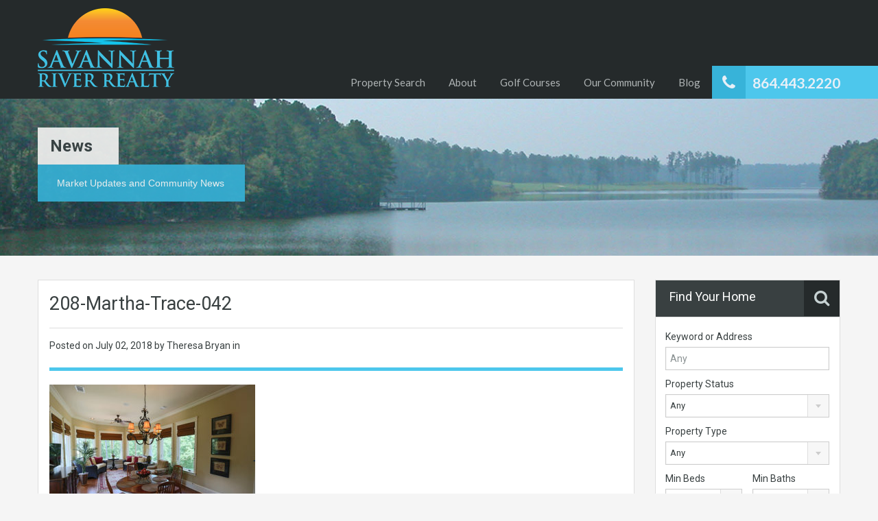

--- FILE ---
content_type: text/html; charset=UTF-8
request_url: https://screalestate.com/property/206-martha-trace/208-martha-trace-042/
body_size: 81090
content:
<!doctype html>
<!--[if lt IE 7]> <html class="lt-ie9 lt-ie8 lt-ie7" > <![endif]-->
<!--[if IE 7]>    <html class="lt-ie9 lt-ie8" > <![endif]-->
<!--[if IE 8]>    <html class="lt-ie9" > <![endif]-->
<!--[if gt IE 8]><!--> <html > <!--<![endif]-->
<head>
    <meta charset="UTF-8">
	<meta name="viewport" content="width=device-width, initial-scale=1.0">
	<link rel="profile" href="https://gmpg.org/xfn/11">
	<meta name="format-detection" content="telephone=no">

    <link rel="shortcut icon" href="https://screalestate.com/wp-content/uploads/2015/10/favicon.png" /><meta name='robots' content='index, follow, max-image-preview:large, max-snippet:-1, max-video-preview:-1' />

	<!-- This site is optimized with the Yoast SEO plugin v26.8 - https://yoast.com/product/yoast-seo-wordpress/ -->
	<title>208-Martha-Trace-042 - Savannah River Realty</title>
	<link rel="canonical" href="https://screalestate.com/property/206-martha-trace/208-martha-trace-042/" />
	<meta property="og:locale" content="en_US" />
	<meta property="og:type" content="article" />
	<meta property="og:title" content="208-Martha-Trace-042 - Savannah River Realty" />
	<meta property="og:url" content="https://screalestate.com/property/206-martha-trace/208-martha-trace-042/" />
	<meta property="og:site_name" content="Savannah River Realty" />
	<meta property="og:image" content="https://screalestate.com/property/206-martha-trace/208-martha-trace-042" />
	<meta property="og:image:width" content="830" />
	<meta property="og:image:height" content="553" />
	<meta property="og:image:type" content="image/jpeg" />
	<meta name="twitter:card" content="summary_large_image" />
	<script type="application/ld+json" class="yoast-schema-graph">{"@context":"https://schema.org","@graph":[{"@type":"WebPage","@id":"https://screalestate.com/property/206-martha-trace/208-martha-trace-042/","url":"https://screalestate.com/property/206-martha-trace/208-martha-trace-042/","name":"208-Martha-Trace-042 - Savannah River Realty","isPartOf":{"@id":"https://screalestate.com/#website"},"primaryImageOfPage":{"@id":"https://screalestate.com/property/206-martha-trace/208-martha-trace-042/#primaryimage"},"image":{"@id":"https://screalestate.com/property/206-martha-trace/208-martha-trace-042/#primaryimage"},"thumbnailUrl":"https://screalestate.com/wp-content/uploads/2018/07/208-Martha-Trace-042.jpg","datePublished":"2018-07-02T19:31:40+00:00","breadcrumb":{"@id":"https://screalestate.com/property/206-martha-trace/208-martha-trace-042/#breadcrumb"},"inLanguage":"en-US","potentialAction":[{"@type":"ReadAction","target":["https://screalestate.com/property/206-martha-trace/208-martha-trace-042/"]}]},{"@type":"ImageObject","inLanguage":"en-US","@id":"https://screalestate.com/property/206-martha-trace/208-martha-trace-042/#primaryimage","url":"https://screalestate.com/wp-content/uploads/2018/07/208-Martha-Trace-042.jpg","contentUrl":"https://screalestate.com/wp-content/uploads/2018/07/208-Martha-Trace-042.jpg","width":830,"height":553},{"@type":"BreadcrumbList","@id":"https://screalestate.com/property/206-martha-trace/208-martha-trace-042/#breadcrumb","itemListElement":[{"@type":"ListItem","position":1,"name":"Home","item":"https://screalestate.com/"},{"@type":"ListItem","position":2,"name":"206 Martha Trace, McCormick, SC 29835","item":"https://screalestate.com/property/206-martha-trace/"},{"@type":"ListItem","position":3,"name":"208-Martha-Trace-042"}]},{"@type":"WebSite","@id":"https://screalestate.com/#website","url":"https://screalestate.com/","name":"Savannah River Realty","description":"Savannah Lakes Village, SC Real Estate","potentialAction":[{"@type":"SearchAction","target":{"@type":"EntryPoint","urlTemplate":"https://screalestate.com/?s={search_term_string}"},"query-input":{"@type":"PropertyValueSpecification","valueRequired":true,"valueName":"search_term_string"}}],"inLanguage":"en-US"}]}</script>
	<!-- / Yoast SEO plugin. -->


<link rel='dns-prefetch' href='//fonts.googleapis.com' />
<link rel="alternate" type="application/rss+xml" title="Savannah River Realty &raquo; Feed" href="https://screalestate.com/feed/" />
<link rel="alternate" title="oEmbed (JSON)" type="application/json+oembed" href="https://screalestate.com/wp-json/oembed/1.0/embed?url=https%3A%2F%2Fscrealestate.com%2Fproperty%2F206-martha-trace%2F208-martha-trace-042%2F" />
<link rel="alternate" title="oEmbed (XML)" type="text/xml+oembed" href="https://screalestate.com/wp-json/oembed/1.0/embed?url=https%3A%2F%2Fscrealestate.com%2Fproperty%2F206-martha-trace%2F208-martha-trace-042%2F&#038;format=xml" />
<style id='wp-img-auto-sizes-contain-inline-css' type='text/css'>
img:is([sizes=auto i],[sizes^="auto," i]){contain-intrinsic-size:3000px 1500px}
/*# sourceURL=wp-img-auto-sizes-contain-inline-css */
</style>
<style id='wp-emoji-styles-inline-css' type='text/css'>

	img.wp-smiley, img.emoji {
		display: inline !important;
		border: none !important;
		box-shadow: none !important;
		height: 1em !important;
		width: 1em !important;
		margin: 0 0.07em !important;
		vertical-align: -0.1em !important;
		background: none !important;
		padding: 0 !important;
	}
/*# sourceURL=wp-emoji-styles-inline-css */
</style>
<style id='wp-block-library-inline-css' type='text/css'>
:root{--wp-block-synced-color:#7a00df;--wp-block-synced-color--rgb:122,0,223;--wp-bound-block-color:var(--wp-block-synced-color);--wp-editor-canvas-background:#ddd;--wp-admin-theme-color:#007cba;--wp-admin-theme-color--rgb:0,124,186;--wp-admin-theme-color-darker-10:#006ba1;--wp-admin-theme-color-darker-10--rgb:0,107,160.5;--wp-admin-theme-color-darker-20:#005a87;--wp-admin-theme-color-darker-20--rgb:0,90,135;--wp-admin-border-width-focus:2px}@media (min-resolution:192dpi){:root{--wp-admin-border-width-focus:1.5px}}.wp-element-button{cursor:pointer}:root .has-very-light-gray-background-color{background-color:#eee}:root .has-very-dark-gray-background-color{background-color:#313131}:root .has-very-light-gray-color{color:#eee}:root .has-very-dark-gray-color{color:#313131}:root .has-vivid-green-cyan-to-vivid-cyan-blue-gradient-background{background:linear-gradient(135deg,#00d084,#0693e3)}:root .has-purple-crush-gradient-background{background:linear-gradient(135deg,#34e2e4,#4721fb 50%,#ab1dfe)}:root .has-hazy-dawn-gradient-background{background:linear-gradient(135deg,#faaca8,#dad0ec)}:root .has-subdued-olive-gradient-background{background:linear-gradient(135deg,#fafae1,#67a671)}:root .has-atomic-cream-gradient-background{background:linear-gradient(135deg,#fdd79a,#004a59)}:root .has-nightshade-gradient-background{background:linear-gradient(135deg,#330968,#31cdcf)}:root .has-midnight-gradient-background{background:linear-gradient(135deg,#020381,#2874fc)}:root{--wp--preset--font-size--normal:16px;--wp--preset--font-size--huge:42px}.has-regular-font-size{font-size:1em}.has-larger-font-size{font-size:2.625em}.has-normal-font-size{font-size:var(--wp--preset--font-size--normal)}.has-huge-font-size{font-size:var(--wp--preset--font-size--huge)}.has-text-align-center{text-align:center}.has-text-align-left{text-align:left}.has-text-align-right{text-align:right}.has-fit-text{white-space:nowrap!important}#end-resizable-editor-section{display:none}.aligncenter{clear:both}.items-justified-left{justify-content:flex-start}.items-justified-center{justify-content:center}.items-justified-right{justify-content:flex-end}.items-justified-space-between{justify-content:space-between}.screen-reader-text{border:0;clip-path:inset(50%);height:1px;margin:-1px;overflow:hidden;padding:0;position:absolute;width:1px;word-wrap:normal!important}.screen-reader-text:focus{background-color:#ddd;clip-path:none;color:#444;display:block;font-size:1em;height:auto;left:5px;line-height:normal;padding:15px 23px 14px;text-decoration:none;top:5px;width:auto;z-index:100000}html :where(.has-border-color){border-style:solid}html :where([style*=border-top-color]){border-top-style:solid}html :where([style*=border-right-color]){border-right-style:solid}html :where([style*=border-bottom-color]){border-bottom-style:solid}html :where([style*=border-left-color]){border-left-style:solid}html :where([style*=border-width]){border-style:solid}html :where([style*=border-top-width]){border-top-style:solid}html :where([style*=border-right-width]){border-right-style:solid}html :where([style*=border-bottom-width]){border-bottom-style:solid}html :where([style*=border-left-width]){border-left-style:solid}html :where(img[class*=wp-image-]){height:auto;max-width:100%}:where(figure){margin:0 0 1em}html :where(.is-position-sticky){--wp-admin--admin-bar--position-offset:var(--wp-admin--admin-bar--height,0px)}@media screen and (max-width:600px){html :where(.is-position-sticky){--wp-admin--admin-bar--position-offset:0px}}

/*# sourceURL=wp-block-library-inline-css */
</style><style id='global-styles-inline-css' type='text/css'>
:root{--wp--preset--aspect-ratio--square: 1;--wp--preset--aspect-ratio--4-3: 4/3;--wp--preset--aspect-ratio--3-4: 3/4;--wp--preset--aspect-ratio--3-2: 3/2;--wp--preset--aspect-ratio--2-3: 2/3;--wp--preset--aspect-ratio--16-9: 16/9;--wp--preset--aspect-ratio--9-16: 9/16;--wp--preset--color--black: #000000;--wp--preset--color--cyan-bluish-gray: #abb8c3;--wp--preset--color--white: #ffffff;--wp--preset--color--pale-pink: #f78da7;--wp--preset--color--vivid-red: #cf2e2e;--wp--preset--color--luminous-vivid-orange: #ff6900;--wp--preset--color--luminous-vivid-amber: #fcb900;--wp--preset--color--light-green-cyan: #7bdcb5;--wp--preset--color--vivid-green-cyan: #00d084;--wp--preset--color--pale-cyan-blue: #8ed1fc;--wp--preset--color--vivid-cyan-blue: #0693e3;--wp--preset--color--vivid-purple: #9b51e0;--wp--preset--gradient--vivid-cyan-blue-to-vivid-purple: linear-gradient(135deg,rgb(6,147,227) 0%,rgb(155,81,224) 100%);--wp--preset--gradient--light-green-cyan-to-vivid-green-cyan: linear-gradient(135deg,rgb(122,220,180) 0%,rgb(0,208,130) 100%);--wp--preset--gradient--luminous-vivid-amber-to-luminous-vivid-orange: linear-gradient(135deg,rgb(252,185,0) 0%,rgb(255,105,0) 100%);--wp--preset--gradient--luminous-vivid-orange-to-vivid-red: linear-gradient(135deg,rgb(255,105,0) 0%,rgb(207,46,46) 100%);--wp--preset--gradient--very-light-gray-to-cyan-bluish-gray: linear-gradient(135deg,rgb(238,238,238) 0%,rgb(169,184,195) 100%);--wp--preset--gradient--cool-to-warm-spectrum: linear-gradient(135deg,rgb(74,234,220) 0%,rgb(151,120,209) 20%,rgb(207,42,186) 40%,rgb(238,44,130) 60%,rgb(251,105,98) 80%,rgb(254,248,76) 100%);--wp--preset--gradient--blush-light-purple: linear-gradient(135deg,rgb(255,206,236) 0%,rgb(152,150,240) 100%);--wp--preset--gradient--blush-bordeaux: linear-gradient(135deg,rgb(254,205,165) 0%,rgb(254,45,45) 50%,rgb(107,0,62) 100%);--wp--preset--gradient--luminous-dusk: linear-gradient(135deg,rgb(255,203,112) 0%,rgb(199,81,192) 50%,rgb(65,88,208) 100%);--wp--preset--gradient--pale-ocean: linear-gradient(135deg,rgb(255,245,203) 0%,rgb(182,227,212) 50%,rgb(51,167,181) 100%);--wp--preset--gradient--electric-grass: linear-gradient(135deg,rgb(202,248,128) 0%,rgb(113,206,126) 100%);--wp--preset--gradient--midnight: linear-gradient(135deg,rgb(2,3,129) 0%,rgb(40,116,252) 100%);--wp--preset--font-size--small: 13px;--wp--preset--font-size--medium: 20px;--wp--preset--font-size--large: 36px;--wp--preset--font-size--x-large: 42px;--wp--preset--spacing--20: 0.44rem;--wp--preset--spacing--30: 0.67rem;--wp--preset--spacing--40: 1rem;--wp--preset--spacing--50: 1.5rem;--wp--preset--spacing--60: 2.25rem;--wp--preset--spacing--70: 3.38rem;--wp--preset--spacing--80: 5.06rem;--wp--preset--shadow--natural: 6px 6px 9px rgba(0, 0, 0, 0.2);--wp--preset--shadow--deep: 12px 12px 50px rgba(0, 0, 0, 0.4);--wp--preset--shadow--sharp: 6px 6px 0px rgba(0, 0, 0, 0.2);--wp--preset--shadow--outlined: 6px 6px 0px -3px rgb(255, 255, 255), 6px 6px rgb(0, 0, 0);--wp--preset--shadow--crisp: 6px 6px 0px rgb(0, 0, 0);}:where(.is-layout-flex){gap: 0.5em;}:where(.is-layout-grid){gap: 0.5em;}body .is-layout-flex{display: flex;}.is-layout-flex{flex-wrap: wrap;align-items: center;}.is-layout-flex > :is(*, div){margin: 0;}body .is-layout-grid{display: grid;}.is-layout-grid > :is(*, div){margin: 0;}:where(.wp-block-columns.is-layout-flex){gap: 2em;}:where(.wp-block-columns.is-layout-grid){gap: 2em;}:where(.wp-block-post-template.is-layout-flex){gap: 1.25em;}:where(.wp-block-post-template.is-layout-grid){gap: 1.25em;}.has-black-color{color: var(--wp--preset--color--black) !important;}.has-cyan-bluish-gray-color{color: var(--wp--preset--color--cyan-bluish-gray) !important;}.has-white-color{color: var(--wp--preset--color--white) !important;}.has-pale-pink-color{color: var(--wp--preset--color--pale-pink) !important;}.has-vivid-red-color{color: var(--wp--preset--color--vivid-red) !important;}.has-luminous-vivid-orange-color{color: var(--wp--preset--color--luminous-vivid-orange) !important;}.has-luminous-vivid-amber-color{color: var(--wp--preset--color--luminous-vivid-amber) !important;}.has-light-green-cyan-color{color: var(--wp--preset--color--light-green-cyan) !important;}.has-vivid-green-cyan-color{color: var(--wp--preset--color--vivid-green-cyan) !important;}.has-pale-cyan-blue-color{color: var(--wp--preset--color--pale-cyan-blue) !important;}.has-vivid-cyan-blue-color{color: var(--wp--preset--color--vivid-cyan-blue) !important;}.has-vivid-purple-color{color: var(--wp--preset--color--vivid-purple) !important;}.has-black-background-color{background-color: var(--wp--preset--color--black) !important;}.has-cyan-bluish-gray-background-color{background-color: var(--wp--preset--color--cyan-bluish-gray) !important;}.has-white-background-color{background-color: var(--wp--preset--color--white) !important;}.has-pale-pink-background-color{background-color: var(--wp--preset--color--pale-pink) !important;}.has-vivid-red-background-color{background-color: var(--wp--preset--color--vivid-red) !important;}.has-luminous-vivid-orange-background-color{background-color: var(--wp--preset--color--luminous-vivid-orange) !important;}.has-luminous-vivid-amber-background-color{background-color: var(--wp--preset--color--luminous-vivid-amber) !important;}.has-light-green-cyan-background-color{background-color: var(--wp--preset--color--light-green-cyan) !important;}.has-vivid-green-cyan-background-color{background-color: var(--wp--preset--color--vivid-green-cyan) !important;}.has-pale-cyan-blue-background-color{background-color: var(--wp--preset--color--pale-cyan-blue) !important;}.has-vivid-cyan-blue-background-color{background-color: var(--wp--preset--color--vivid-cyan-blue) !important;}.has-vivid-purple-background-color{background-color: var(--wp--preset--color--vivid-purple) !important;}.has-black-border-color{border-color: var(--wp--preset--color--black) !important;}.has-cyan-bluish-gray-border-color{border-color: var(--wp--preset--color--cyan-bluish-gray) !important;}.has-white-border-color{border-color: var(--wp--preset--color--white) !important;}.has-pale-pink-border-color{border-color: var(--wp--preset--color--pale-pink) !important;}.has-vivid-red-border-color{border-color: var(--wp--preset--color--vivid-red) !important;}.has-luminous-vivid-orange-border-color{border-color: var(--wp--preset--color--luminous-vivid-orange) !important;}.has-luminous-vivid-amber-border-color{border-color: var(--wp--preset--color--luminous-vivid-amber) !important;}.has-light-green-cyan-border-color{border-color: var(--wp--preset--color--light-green-cyan) !important;}.has-vivid-green-cyan-border-color{border-color: var(--wp--preset--color--vivid-green-cyan) !important;}.has-pale-cyan-blue-border-color{border-color: var(--wp--preset--color--pale-cyan-blue) !important;}.has-vivid-cyan-blue-border-color{border-color: var(--wp--preset--color--vivid-cyan-blue) !important;}.has-vivid-purple-border-color{border-color: var(--wp--preset--color--vivid-purple) !important;}.has-vivid-cyan-blue-to-vivid-purple-gradient-background{background: var(--wp--preset--gradient--vivid-cyan-blue-to-vivid-purple) !important;}.has-light-green-cyan-to-vivid-green-cyan-gradient-background{background: var(--wp--preset--gradient--light-green-cyan-to-vivid-green-cyan) !important;}.has-luminous-vivid-amber-to-luminous-vivid-orange-gradient-background{background: var(--wp--preset--gradient--luminous-vivid-amber-to-luminous-vivid-orange) !important;}.has-luminous-vivid-orange-to-vivid-red-gradient-background{background: var(--wp--preset--gradient--luminous-vivid-orange-to-vivid-red) !important;}.has-very-light-gray-to-cyan-bluish-gray-gradient-background{background: var(--wp--preset--gradient--very-light-gray-to-cyan-bluish-gray) !important;}.has-cool-to-warm-spectrum-gradient-background{background: var(--wp--preset--gradient--cool-to-warm-spectrum) !important;}.has-blush-light-purple-gradient-background{background: var(--wp--preset--gradient--blush-light-purple) !important;}.has-blush-bordeaux-gradient-background{background: var(--wp--preset--gradient--blush-bordeaux) !important;}.has-luminous-dusk-gradient-background{background: var(--wp--preset--gradient--luminous-dusk) !important;}.has-pale-ocean-gradient-background{background: var(--wp--preset--gradient--pale-ocean) !important;}.has-electric-grass-gradient-background{background: var(--wp--preset--gradient--electric-grass) !important;}.has-midnight-gradient-background{background: var(--wp--preset--gradient--midnight) !important;}.has-small-font-size{font-size: var(--wp--preset--font-size--small) !important;}.has-medium-font-size{font-size: var(--wp--preset--font-size--medium) !important;}.has-large-font-size{font-size: var(--wp--preset--font-size--large) !important;}.has-x-large-font-size{font-size: var(--wp--preset--font-size--x-large) !important;}
/*# sourceURL=global-styles-inline-css */
</style>

<style id='classic-theme-styles-inline-css' type='text/css'>
/*! This file is auto-generated */
.wp-block-button__link{color:#fff;background-color:#32373c;border-radius:9999px;box-shadow:none;text-decoration:none;padding:calc(.667em + 2px) calc(1.333em + 2px);font-size:1.125em}.wp-block-file__button{background:#32373c;color:#fff;text-decoration:none}
/*# sourceURL=/wp-includes/css/classic-themes.min.css */
</style>
<link rel='stylesheet' id='theme-roboto-css' href='https://fonts.googleapis.com/css?family=Roboto%3A400%2C400italic%2C500%2C500italic%2C700%2C700italic&#038;subset=latin%2Ccyrillic&#038;ver=6.9' type='text/css' media='all' />
<link rel='stylesheet' id='theme-lato-css' href='https://fonts.googleapis.com/css?family=Lato%3A400%2C700%2C400italic%2C700italic&#038;ver=6.9' type='text/css' media='all' />
<link rel='stylesheet' id='bootstrap-css-css' href='https://screalestate.com/wp-content/themes/realhomes/css/bootstrap.css?ver=2.2.2' type='text/css' media='all' />
<link rel='stylesheet' id='responsive-css-css' href='https://screalestate.com/wp-content/themes/realhomes/css/responsive.css?ver=2.2.2' type='text/css' media='all' />
<link rel='stylesheet' id='font-awesome-css' href='https://screalestate.com/wp-content/themes/realhomes/css/font-awesome.min.css?ver=4.1.0' type='text/css' media='all' />
<link rel='stylesheet' id='flexslider-css' href='https://screalestate.com/wp-content/themes/realhomes/js/flexslider/flexslider.css?ver=2.6.0' type='text/css' media='all' />
<link rel='stylesheet' id='pretty-photo-css-css' href='https://screalestate.com/wp-content/themes/realhomes/js/prettyphoto/css/prettyPhoto.css?ver=3.1.6' type='text/css' media='all' />
<link rel='stylesheet' id='swipebox-css' href='https://screalestate.com/wp-content/themes/realhomes/js/swipebox/css/swipebox.min.css?ver=1.3.0' type='text/css' media='all' />
<link rel='stylesheet' id='select2-css' href='https://screalestate.com/wp-content/themes/realhomes/js/select2/select2.css?ver=4.0.2' type='text/css' media='all' />
<link rel='stylesheet' id='main-css-css' href='https://screalestate.com/wp-content/themes/realhomes/css/main.css?ver=2.5.5' type='text/css' media='all' />
<link rel='stylesheet' id='custom-responsive-css-css' href='https://screalestate.com/wp-content/themes/realhomes/css/custom-responsive.css?ver=2.5.5' type='text/css' media='all' />
<link rel='stylesheet' id='wpzoom-social-icons-socicon-css' href='https://screalestate.com/wp-content/plugins/social-icons-widget-by-wpzoom/assets/css/wpzoom-socicon.css?ver=1768502212' type='text/css' media='all' />
<link rel='stylesheet' id='wpzoom-social-icons-genericons-css' href='https://screalestate.com/wp-content/plugins/social-icons-widget-by-wpzoom/assets/css/genericons.css?ver=1768502212' type='text/css' media='all' />
<link rel='stylesheet' id='wpzoom-social-icons-academicons-css' href='https://screalestate.com/wp-content/plugins/social-icons-widget-by-wpzoom/assets/css/academicons.min.css?ver=1768502212' type='text/css' media='all' />
<link rel='stylesheet' id='wpzoom-social-icons-font-awesome-3-css' href='https://screalestate.com/wp-content/plugins/social-icons-widget-by-wpzoom/assets/css/font-awesome-3.min.css?ver=1768502212' type='text/css' media='all' />
<link rel='stylesheet' id='dashicons-css' href='https://screalestate.com/wp-includes/css/dashicons.min.css?ver=6.9' type='text/css' media='all' />
<link rel='stylesheet' id='wpzoom-social-icons-styles-css' href='https://screalestate.com/wp-content/plugins/social-icons-widget-by-wpzoom/assets/css/wpzoom-social-icons-styles.css?ver=1768502212' type='text/css' media='all' />
<link rel='preload' as='font'  id='wpzoom-social-icons-font-academicons-woff2-css' href='https://screalestate.com/wp-content/plugins/social-icons-widget-by-wpzoom/assets/font/academicons.woff2?v=1.9.2'  type='font/woff2' crossorigin />
<link rel='preload' as='font'  id='wpzoom-social-icons-font-fontawesome-3-woff2-css' href='https://screalestate.com/wp-content/plugins/social-icons-widget-by-wpzoom/assets/font/fontawesome-webfont.woff2?v=4.7.0'  type='font/woff2' crossorigin />
<link rel='preload' as='font'  id='wpzoom-social-icons-font-genericons-woff-css' href='https://screalestate.com/wp-content/plugins/social-icons-widget-by-wpzoom/assets/font/Genericons.woff'  type='font/woff' crossorigin />
<link rel='preload' as='font'  id='wpzoom-social-icons-font-socicon-woff2-css' href='https://screalestate.com/wp-content/plugins/social-icons-widget-by-wpzoom/assets/font/socicon.woff2?v=4.5.4'  type='font/woff2' crossorigin />
<link rel='stylesheet' id='parent-default-css' href='https://screalestate.com/wp-content/themes/realhomes/style.css?ver=6.9' type='text/css' media='all' />
<link rel='stylesheet' id='parent-custom-css' href='https://screalestate.com/wp-content/themes/realhomes/css/custom.css?ver=2.5.5' type='text/css' media='all' />
<link rel='stylesheet' id='child-default-css' href='https://screalestate.com/wp-content/themes/realhomes-child/style.css?ver=1.0' type='text/css' media='all' />
<link rel='stylesheet' id='child-custom-css' href='https://screalestate.com/wp-content/themes/realhomes-child/child-custom.css?ver=1.0' type='text/css' media='all' />
<script type="text/javascript" src="https://screalestate.com/wp-content/plugins/enable-jquery-migrate-helper/js/jquery/jquery-1.12.4-wp.js?ver=1.12.4-wp" id="jquery-core-js"></script>
<script type="text/javascript" src="https://screalestate.com/wp-content/plugins/enable-jquery-migrate-helper/js/jquery-migrate/jquery-migrate-1.4.1-wp.js?ver=1.4.1-wp" id="jquery-migrate-js"></script>
<script type="text/javascript" src="https://screalestate.com/wp-content/themes/realhomes/js/flexslider/jquery.flexslider-min.js?ver=2.6.0" id="flexslider-js"></script>
<script type="text/javascript" src="https://screalestate.com/wp-content/themes/realhomes/js/elastislide/jquery.easing.1.3.js?ver=1.3" id="easing-js"></script>
<script type="text/javascript" src="https://screalestate.com/wp-content/themes/realhomes/js/elastislide/jquery.elastislide.js?ver=6.9" id="elastislide-js"></script>
<script type="text/javascript" src="https://screalestate.com/wp-content/themes/realhomes/js/prettyphoto/jquery.prettyPhoto.js?ver=3.1.6" id="pretty-photo-js"></script>
<script type="text/javascript" src="https://screalestate.com/wp-content/themes/realhomes/js/swipebox/js/jquery.swipebox.min.js?ver=1.4.1" id="swipebox-js"></script>
<script type="text/javascript" src="https://screalestate.com/wp-content/themes/realhomes/js/isotope.pkgd.min.js?ver=2.1.1" id="isotope-js"></script>
<script type="text/javascript" src="https://screalestate.com/wp-content/themes/realhomes/js/jquery.jcarousel.min.js?ver=0.2.9" id="jcarousel-js"></script>
<script type="text/javascript" src="https://screalestate.com/wp-content/themes/realhomes/js/jquery.validate.min.js?ver=1.11.1" id="jqvalidate-js"></script>
<script type="text/javascript" src="https://screalestate.com/wp-content/themes/realhomes/js/jquery.form.js?ver=3.40" id="jqform-js"></script>
<script type="text/javascript" src="https://screalestate.com/wp-content/themes/realhomes/js/select2/select2.full.min.js?ver=4.0.2" id="select2-js"></script>
<script type="text/javascript" src="https://screalestate.com/wp-content/themes/realhomes/js/jquery.transit.min.js?ver=0.9.9" id="jqtransit-js"></script>
<script type="text/javascript" src="https://screalestate.com/wp-content/themes/realhomes/js/bootstrap.min.js?ver=6.9" id="bootstrap-js"></script>
<link rel="https://api.w.org/" href="https://screalestate.com/wp-json/" /><link rel="alternate" title="JSON" type="application/json" href="https://screalestate.com/wp-json/wp/v2/media/23244" /><link rel="EditURI" type="application/rsd+xml" title="RSD" href="https://screalestate.com/xmlrpc.php?rsd" />
<link rel='shortlink' href='https://screalestate.com/?p=23244' />

		<!-- GA Google Analytics @ https://m0n.co/ga -->
		<script>
			(function(i,s,o,g,r,a,m){i['GoogleAnalyticsObject']=r;i[r]=i[r]||function(){
			(i[r].q=i[r].q||[]).push(arguments)},i[r].l=1*new Date();a=s.createElement(o),
			m=s.getElementsByTagName(o)[0];a.async=1;a.src=g;m.parentNode.insertBefore(a,m)
			})(window,document,'script','https://www.google-analytics.com/analytics.js','ga');
			ga('create', 'UA-74385187-1', 'auto');
			ga('set', 'forceSSL', true);
			ga('send', 'pageview');
		</script>

	
        <script type="text/javascript">
            var jQueryMigrateHelperHasSentDowngrade = false;

			window.onerror = function( msg, url, line, col, error ) {
				// Break out early, do not processing if a downgrade reqeust was already sent.
				if ( jQueryMigrateHelperHasSentDowngrade ) {
					return true;
                }

				var xhr = new XMLHttpRequest();
				var nonce = '3b2239250e';
				var jQueryFunctions = [
					'andSelf',
					'browser',
					'live',
					'boxModel',
					'support.boxModel',
					'size',
					'swap',
					'clean',
					'sub',
                ];
				var match_pattern = /\)\.(.+?) is not a function/;
                var erroredFunction = msg.match( match_pattern );

                // If there was no matching functions, do not try to downgrade.
                if ( null === erroredFunction || typeof erroredFunction !== 'object' || typeof erroredFunction[1] === "undefined" || -1 === jQueryFunctions.indexOf( erroredFunction[1] ) ) {
                    return true;
                }

                // Set that we've now attempted a downgrade request.
                jQueryMigrateHelperHasSentDowngrade = true;

				xhr.open( 'POST', 'https://screalestate.com/wp-admin/admin-ajax.php' );
				xhr.setRequestHeader( 'Content-Type', 'application/x-www-form-urlencoded' );
				xhr.onload = function () {
					var response,
                        reload = false;

					if ( 200 === xhr.status ) {
                        try {
                        	response = JSON.parse( xhr.response );

                        	reload = response.data.reload;
                        } catch ( e ) {
                        	reload = false;
                        }
                    }

					// Automatically reload the page if a deprecation caused an automatic downgrade, ensure visitors get the best possible experience.
					if ( reload ) {
						location.reload();
                    }
				};

				xhr.send( encodeURI( 'action=jquery-migrate-downgrade-version&_wpnonce=' + nonce ) );

				// Suppress error alerts in older browsers
				return true;
			}
        </script>

		<style type='text/css' id='dynamic-css'>

.header-wrapper, #currency-switcher #selected-currency, #currency-switcher-list li{
background-color:#252A2B;
}

#logo h2 a{
color:#ffffff;
}

#logo h2 a:hover, #logo h2 a:focus, #logo h2 a:active{
color:#4dc7ec;
}

.tag-line span{
color:#8b9293;
}

.tag-line span{
background-color:#343a3b;
}

.page-head h1.page-title span{
color:#394041;
}

.page-head h1.page-title span{
background-color:#f5f4f3;
}

.page-head p{
color:#ffffff;
}

.page-head p{
background-color:#37B3D9;
}

.header-wrapper, #contact-email, #contact-email a, .user-nav a, .social_networks li a, #currency-switcher #selected-currency, #currency-switcher-list li{
color:#929A9B;
}

#contact-email a:hover, .user-nav a:hover{
color:#b0b8b9;
}

#header-top, .social_networks li a, .user-nav a, .header-wrapper .social_networks, #currency-switcher #selected-currency, #currency-switcher-list li{
border-color:#343A3B;
}

.main-menu ul li a{
color:#afb4b5;
}

.main-menu ul li.current-menu-ancestor > a, .main-menu ul li.current-menu-parent > a, .main-menu ul li.current-menu-item > a, .main-menu ul li.current_page_item > a, .main-menu ul li:hover > a, .main-menu ul li ul, .main-menu ul li ul li ul{
background-color:#ec894d;
}

.main-menu ul li.current-menu-ancestor > a, .main-menu ul li.current-menu-parent > a, .main-menu ul li.current-menu-item > a, .main-menu ul li.current_page_item > a, .main-menu ul li:hover > a, .main-menu ul li ul, .main-menu ul li ul li a, .main-menu ul li ul li ul, .main-menu ul li ul li ul li a{
color:#ffffff;
}

.main-menu ul li ul li:hover > a, .main-menu ul li ul li ul li:hover > a{
background-color:#dc7d44;
}

.slide-description h3, .slide-description h3 a{
color:#394041;
}

.slide-description h3 a:hover, .slide-description h3 a:focus, .slide-description h3 a:active{
color:#df5400;
}

.slide-description p{
color:#8b9293;
}

.slide-description span{
color:#df5400;
}

.slide-description .know-more{
color:#ffffff;
}

.slide-description .know-more{
background-color:#37b3d9;
}

.slide-description .know-more:hover{
background-color:#2aa6cc;
}

.property-item{
background-color:#ffffff;
}

.property-item, .property-item .property-meta, .property-item .property-meta span{
border-color:#dedede;
}

.property-item h4, .property-item h4 a, .es-carousel-wrapper ul li h4 a{
color:#394041;
}

.property-item h4 a:hover, .property-item h4 a:focus, .property-item h4 a:active, .es-carousel-wrapper ul li h4 a:hover, .es-carousel-wrapper ul li h4 a:focus, .es-carousel-wrapper ul li h4 a:active{
color:#df5400;
}

.property-item .price, .es-carousel-wrapper ul li .price, .property-item .price small{
color:#ffffff;
}

.property-item .price, .es-carousel-wrapper ul li .price{
background-color:#4dc7ec;
}

.property-item figure figcaption{
color:#ffffff;
}

.property-item figure figcaption{
background-color:#ec894d;
}

.property-item p, .es-carousel-wrapper ul li p{
color:#8b9293;
}

.more-details, .es-carousel-wrapper ul li p a{
color:#394041;
}

.more-details:hover, .more-details:focus, .more-details:active, .es-carousel-wrapper ul li p a:hover, .es-carousel-wrapper ul li p a:focus, .es-carousel-wrapper ul li p a:active{
color:#df5400;
}

.property-item .property-meta span{
color:#394041;
}

.property-item .property-meta{
background-color:#f5f5f5;
}

#footer .widget .title{
color:#394041;
}

#footer .widget .textwidget, #footer .widget, #footer-bottom p{
color:#8b9293;
}

#footer .widget ul li a, #footer .widget a, #footer-bottom a{
color:#75797A;
}

#footer .widget ul li a:hover, #footer .widget ul li a:focus, #footer.widget ul li a:active, #footer .widget a:hover, #footer .widget a:focus, #footer .widget a:active, #footer-bottom a:hover, #footer-bottom a:focus, #footer-bottom a:active{
color:#dc7d44;
}

#footer-bottom{
border-color:#dedede;
}

.real-btn{
color:#ffffff;
}

.real-btn{
background-color:#ec894d;
}

.real-btn:hover, .real-btn.current{
color:#ffffff;
}

.real-btn:hover, .real-btn.current{
background-color:#e3712c;
}

@media (min-width: 980px) {
.contact-number, .contact-number .outer-strip{
background-color:#4dc7ec;
}

.contact-number{
color:#e7eff7;
}

.contact-number .fa-phone{
background-color:#37b3d9;
}

}
</style>		<!--[if lt IE 9]>
		<script src="https://html5shim.googlecode.com/svn/trunk/html5.js"></script>
		<![endif]-->
		</head>
<body data-rsssl=1 class="attachment wp-singular attachment-template-default single single-attachment postid-23244 attachmentid-23244 attachment-jpeg wp-theme-realhomes wp-child-theme-realhomes-child">

        <!-- Start Header -->
        <div class="header-wrapper">

            <div class="container"><!-- Start Header Container -->

                <header id="header" class="clearfix">

                    <div id="header-top" class="clearfix">
                        
                        <!-- Social Navigation -->
                            <ul class="social_networks clearfix">
                            <li class="twitter">
                    <a target="_blank" href="https://twitter.com/screalestateslv"><i class="fa fa-twitter fa-lg"></i></a>
                </li>
                    </ul>
    
                        <!-- User Navigation -->
                        
                    </div>

                    <!-- Logo -->
                    <div id="logo">

                                                    <a title="Savannah River Realty" href="https://screalestate.com">
                                <img src="https://screalestate.com/wp-content/uploads/2015/05/logo2.png" alt="Savannah River Realty">
                            </a>
                            <h2 class="logo-heading only-for-print">
                                <a href="https://screalestate.com"  title="Savannah River Realty">
                                    Savannah River Realty                                </a>
                            </h2>
                            <div class="tag-line"><span>Savannah Lakes Village, SC Real Estate</span></div>                    </div>


                    <div class="menu-and-contact-wrap">
                        <h2  class="contact-number "><i class="fa fa-phone"></i><span class="desktop-version">864.443.2220</span><a class="mobile-version" href="tel://864.443.2220" title="Make a Call">864.443.2220</a><span class="outer-strip"></span></h2>
                        <!-- Start Main Menu-->
                        <nav class="main-menu">
                            <div class="menu-menu-1-container"><ul id="menu-menu-1" class="clearfix"><li id="menu-item-11620" class="menu-item menu-item-type-post_type menu-item-object-page menu-item-has-children menu-item-11620"><a href="https://screalestate.com/property-search/">Property Search</a>
<ul class="sub-menu">
	<li id="menu-item-11621" class="menu-item menu-item-type-custom menu-item-object-custom menu-item-11621"><a href="https://screalestate.com/property-search?type=lake-homes">Lake Homes</a></li>
	<li id="menu-item-11622" class="menu-item menu-item-type-custom menu-item-object-custom menu-item-11622"><a href="https://screalestate.com/property-search?type=golf-homes">Golf Homes</a></li>
	<li id="menu-item-11623" class="menu-item menu-item-type-custom menu-item-object-custom menu-item-11623"><a href="https://screalestate.com/property-search?type=interior-homes">Interior Homes</a></li>
	<li id="menu-item-11624" class="menu-item menu-item-type-custom menu-item-object-custom menu-item-11624"><a href="https://screalestate.com/property-search?type=lake-lot">Lake Lots</a></li>
	<li id="menu-item-11625" class="menu-item menu-item-type-custom menu-item-object-custom menu-item-11625"><a href="https://screalestate.com/property-search?type=golf-lot">Golf Lots</a></li>
	<li id="menu-item-11626" class="menu-item menu-item-type-custom menu-item-object-custom menu-item-11626"><a href="https://screalestate.com/property-search?type=interior-lot">Interior Lots</a></li>
	<li id="menu-item-11627" class="menu-item menu-item-type-custom menu-item-object-custom menu-item-11627"><a href="https://screalestate.com/property-search?status=short-term-rental">Rentals</a></li>
</ul>
</li>
<li id="menu-item-1079" class="menu-item menu-item-type-post_type menu-item-object-page menu-item-has-children menu-item-1079"><a href="https://screalestate.com/about/">About</a>
<ul class="sub-menu">
	<li id="menu-item-1768" class="menu-item menu-item-type-post_type menu-item-object-page menu-item-1768"><a href="https://screalestate.com/about/agents-profile/">Our Team</a></li>
	<li id="menu-item-10306" class="menu-item menu-item-type-post_type menu-item-object-page menu-item-10306"><a href="https://screalestate.com/contact/">Contact</a></li>
</ul>
</li>
<li id="menu-item-1081" class="menu-item menu-item-type-post_type menu-item-object-page menu-item-has-children menu-item-1081"><a href="https://screalestate.com/golf-info/">Golf Courses</a>
<ul class="sub-menu">
	<li id="menu-item-8738" class="menu-item menu-item-type-post_type menu-item-object-page menu-item-8738"><a href="https://screalestate.com/monticello-golf-back-9/">Monticello Golf Back 9</a></li>
	<li id="menu-item-8737" class="menu-item menu-item-type-post_type menu-item-object-page menu-item-8737"><a href="https://screalestate.com/tara-golf-1-thru-9/">Tara Golf 1 thru 9</a></li>
	<li id="menu-item-8736" class="menu-item menu-item-type-post_type menu-item-object-page menu-item-8736"><a href="https://screalestate.com/tara-golf-back-9/">Tara Golf Back 9</a></li>
</ul>
</li>
<li id="menu-item-1083" class="menu-item menu-item-type-post_type menu-item-object-page menu-item-has-children menu-item-1083"><a href="https://screalestate.com/our-community/">Our Community</a>
<ul class="sub-menu">
	<li id="menu-item-1080" class="menu-item menu-item-type-post_type menu-item-object-page menu-item-1080"><a href="https://screalestate.com/contact/">Directions</a></li>
	<li id="menu-item-2159" class="menu-item menu-item-type-post_type menu-item-object-page menu-item-2159"><a href="https://screalestate.com/our-community/hoa-dues/">Savannah Lakes Village HOA/POA Dues</a></li>
	<li id="menu-item-8403" class="menu-item menu-item-type-post_type menu-item-object-page menu-item-8403"><a href="https://screalestate.com/our-community/taxes-sc/">Taxes SC</a></li>
	<li id="menu-item-2185" class="menu-item menu-item-type-post_type menu-item-object-page menu-item-2185"><a href="https://screalestate.com/infrastruction-of-slv/">Infrastructure Of SLV</a></li>
	<li id="menu-item-1084" class="menu-item menu-item-type-post_type menu-item-object-page menu-item-1084"><a href="https://screalestate.com/lake-info/">Lake Thurmond</a></li>
</ul>
</li>
<li id="menu-item-18721" class="menu-item menu-item-type-post_type menu-item-object-page menu-item-18721"><a href="https://screalestate.com/blog/">Blog</a></li>
</ul></div>                        </nav>
                        <!-- End Main Menu -->
                    </div>

                </header>

            </div> <!-- End Header Container -->

        </div><!-- End Header -->

        <!-- Page Head -->
        
    <div class="page-head" style="background-repeat: no-repeat;background-position: center top;background-image: url('https://screalestate.com/wp-content/uploads/2014/01/crop-lake-fog.jpg'); background-size: cover; ">
                <div class="container">
            <div class="wrap clearfix">
                <h1 class="page-title"><span>News</span></h1>
                <p>Market Updates and Community News</p>
            </div>
        </div>
            </div><!-- End Page Head -->
        <!-- Content -->
        <div class="container contents single">
            <div class="row">
                <div class="span9 main-wrap">
                    <!-- Main Content -->
                    <div class="main">

                        <div class="inner-wrapper">
                                                                <article  class="post-23244 attachment type-attachment status-inherit hentry">
                                            <header>
                                                <h3 class="post-title">208-Martha-Trace-042</h3>
                                                <div class="post-meta standard-meta thumb-not-exist">
                                                    <span> Posted on  <span class="date"> July 02, 2018 </span></span>
                                                    <span> by Theresa Bryan in    </span>
                                                </div>
                                            </header>
                                                <p></p>
    <p class="attachment"><a href='https://screalestate.com/wp-content/uploads/2018/07/208-Martha-Trace-042.jpg'><img fetchpriority="high" decoding="async" width="300" height="200" src="https://screalestate.com/wp-content/uploads/2018/07/208-Martha-Trace-042-300x200.jpg" class="attachment-medium size-medium" alt="" srcset="https://screalestate.com/wp-content/uploads/2018/07/208-Martha-Trace-042-300x200.jpg 300w, https://screalestate.com/wp-content/uploads/2018/07/208-Martha-Trace-042-768x512.jpg 768w, https://screalestate.com/wp-content/uploads/2018/07/208-Martha-Trace-042-150x100.jpg 150w, https://screalestate.com/wp-content/uploads/2018/07/208-Martha-Trace-042-244x163.jpg 244w, https://screalestate.com/wp-content/uploads/2018/07/208-Martha-Trace-042.jpg 830w" sizes="(max-width: 300px) 100vw, 300px" /></a></p>
                                    </article>
                                                            </div>

                    </div><!-- End Main Content -->

                </div> <!-- End span9 -->

                <div class="span3 sidebar-wrap">

    <!-- Sidebar -->
    <aside class="sidebar">
        <section class="widget advance-search"><h4 class="title search-heading">Find Your Home<i class="fa fa-search"></i></h4>	<div class="as-form-wrap">
	    <form class="advance-search-form clearfix" action="https://screalestate.com/property-search/" method="get">
	    <div class="option-bar large">
	<label for="keyword-txt">
		Keyword or Address	</label>
	<input type="text" name="keyword" id="keyword-txt"
	       value=""
	       placeholder="Any"/>
</div><div class="option-bar large">
	<label for="select-status">
		Property Status	</label>
    <span class="selectwrap">
        <select name="status" id="select-status" class="search-select">
            <option value="any" selected="selected">Any</option><option value="contingent">Contingent</option><option value="for-sale">For Sale</option><option value="off-market">Off Market</option><option value="pending">Pending</option><option value="short-term-rental">Short Term Rental</option><option value="sold">Sold</option><option value="under-contract">Under Contract</option>        </select>
    </span>
</div><div class="option-bar large">
	<label for="select-property-type">
		Property Type	</label>
    <span class="selectwrap">
        <select name="type" id="select-property-type" class="search-select">
	        <option value="any" selected="selected">Any</option><option value="acreage"> Acreage</option><option value="commercial"> Commercial</option><option value="golf-homes"> Golf Home</option><option value="golf-lot"> Golf Lot</option><option value="interior-homes"> Interior Home</option><option value="interior-lot"> Interior Lot</option><option value="lake-homes"> Lake Home</option><option value="lake-lot"> Lake Lot</option><option value="lake-townhome"> Lake Townhome</option><option value="mobile-home"> Mobile Home</option><option value="townhome"> Townhome</option>        </select>
    </span>
</div><div class="option-bar small">
	<label for="select-bedrooms">
		Min Beds	</label>
    <span class="selectwrap">
        <select name="bedrooms" id="select-bedrooms" class="search-select">
            <option value="any" selected="selected">Any</option><option value="1">1</option><option value="2">2</option><option value="3">3</option><option value="4">4</option><option value="5">5</option><option value="6">6</option><option value="7">7</option><option value="8">8</option><option value="9">9</option><option value="10">10</option>        </select>
    </span>
</div><div class="option-bar small">
	<label for="select-bathrooms">
		Min Baths	</label>
    <span class="selectwrap">
        <select name="bathrooms" id="select-bathrooms" class="search-select">
            <option value="any" selected="selected">Any</option><option value="1">1</option><option value="2">2</option><option value="3">3</option><option value="4">4</option><option value="5">5</option><option value="6">6</option><option value="7">7</option><option value="8">8</option><option value="9">9</option><option value="10">10</option>        </select>
    </span>
</div><div class="option-bar small price-for-others">
	<label for="select-min-price">
		Min Price	</label>
    <span class="selectwrap">
        <select name="min-price" id="select-min-price" class="search-select">
            <option value="any" selected="selected">Any</option><option value="1000">$1,000</option><option value="5000">$5,000</option><option value="10000">$10,000</option><option value="50000">$50,000</option><option value="100000">$100,000</option><option value="200000">$200,000</option><option value="300000">$300,000</option><option value="400000">$400,000</option><option value="500000">$500,000</option><option value="600000">$600,000</option><option value="700000">$700,000</option><option value="800000">$800,000</option><option value="900000">$900,000</option><option value="1000000">$1,000,000</option><option value="1500000">$1,500,000</option><option value="2000000">$2,000,000</option><option value="2500000">$2,500,000</option><option value="5000000">$5,000,000</option>        </select>
    </span>
</div>

<div class="option-bar small price-for-others">
	<label for="select-max-price">
		Max Price	</label>
    <span class="selectwrap">
        <select name="max-price" id="select-max-price" class="search-select">
            <option value="any" selected="selected">Any</option><option value="5000">$5,000</option><option value="10000">$10,000</option><option value="50000">$50,000</option><option value="100000">$100,000</option><option value="200000">$200,000</option><option value="300000">$300,000</option><option value="400000">$400,000</option><option value="500000">$500,000</option><option value="600000">$600,000</option><option value="700000">$700,000</option><option value="800000">$800,000</option><option value="900000">$900,000</option><option value="1000000">$1,000,000</option><option value="1500000">$1,500,000</option><option value="2000000">$2,000,000</option><option value="2500000">$2,500,000</option><option value="5000000">$5,000,000</option><option value="10000000">$10,000,000</option>        </select>
    </span>
</div>

<div class="option-bar small price-for-rent hide-fields">
	<label for="select-min-price-for-rent">
		Min Price	</label>
    <span class="selectwrap">
        <select name="min-price" id="select-min-price-for-rent" class="search-select" disabled="disabled">
            <option value="any" selected="selected">Any</option><option value="500">$500</option><option value="1000">$1,000</option><option value="2000">$2,000</option><option value="3000">$3,000</option><option value="4000">$4,000</option><option value="5000">$5,000</option><option value="7500">$7,500</option><option value="10000">$10,000</option><option value="15000">$15,000</option><option value="20000">$20,000</option><option value="25000">$25,000</option><option value="30000">$30,000</option><option value="40000">$40,000</option><option value="50000">$50,000</option><option value="75000">$75,000</option><option value="100000">$100,000</option>        </select>
    </span>
</div>

<div class="option-bar small price-for-rent hide-fields">
	<label for="select-max-price-for-rent">
		Max Price	</label>
    <span class="selectwrap">
        <select name="max-price" id="select-max-price-for-rent" class="search-select" disabled="disabled">
            <option value="any" selected="selected">Any</option><option value="1000">$1,000</option><option value="2000">$2,000</option><option value="3000">$3,000</option><option value="4000">$4,000</option><option value="5000">$5,000</option><option value="7500">$7,500</option><option value="10000">$10,000</option><option value="15000">$15,000</option><option value="20000">$20,000</option><option value="25000">$25,000</option><option value="30000">$30,000</option><option value="40000">$40,000</option><option value="50000">$50,000</option><option value="75000">$75,000</option><option value="100000">$100,000</option><option value="150000">$150,000</option>        </select>
    </span>
</div><div class="option-bar small">
	<label for="min-area">
		Min Area		<span>(Sq Ft)</span>
	</label>
	<input type="text" name="min-area" id="min-area" pattern="[0-9]+"
	       value=""
	       placeholder="Any"
	       title="Only provide digits!" />
</div>

<div class="option-bar small">
	<label for="max-area">
		Max Area		<span>(Sq Ft)</span>
	</label>
	<input type="text" name="max-area" id="max-area" pattern="[0-9]+"
	       value=""
	       placeholder="Any"
	       title="Only provide digits!" />
</div><div class="option-bar">
		<input type="submit" value="Search" class="real-btn btn">
</div>	    </form>
	</div>
	</section><section id="featured_properties_widget-5" class="widget clearfix Featured_Properties_Widget"><h3 class="title">Featured Properties</h3>            <ul class="featured-properties">
                                    <li>

                        <figure>
                            <a href="https://screalestate.com/property/306-st-andrews-lane-mccormick-sc-29835/">
                            <img width="246" height="162" src="https://screalestate.com/wp-content/uploads/2022/01/306.St_.Andrews.Ln_.E02-246x162.jpg" class="attachment-grid-view-image size-grid-view-image wp-post-image" alt="" decoding="async" loading="lazy" />                            </a>
                        </figure>

                        <h4><a href="https://screalestate.com/property/306-st-andrews-lane-mccormick-sc-29835/">306 St Andrews Lane, McCormick, SC 29835</a></h4>
                        <p>Breath-Taking Views of the Lake From Every&hellip; <a href="https://screalestate.com/property/306-st-andrews-lane-mccormick-sc-29835/">Read More</a></p>
                        <span class="price">$785,000 </span>                    </li>
                                        <li>

                        <figure>
                            <a href="https://screalestate.com/property/907-patriots-point/">
                            <img width="246" height="162" src="https://screalestate.com/wp-content/uploads/2019/09/IMG_0928-246x162.jpg" class="attachment-grid-view-image size-grid-view-image wp-post-image" alt="" decoding="async" loading="lazy" srcset="https://screalestate.com/wp-content/uploads/2019/09/IMG_0928-246x162.jpg 246w, https://screalestate.com/wp-content/uploads/2019/09/IMG_0928-150x100.jpg 150w" sizes="auto, (max-width: 246px) 100vw, 246px" />                            </a>
                        </figure>

                        <h4><a href="https://screalestate.com/property/907-patriots-point/">907 Patriots Point, McCormick, SC 29835</a></h4>
                        <p>Reduced by $65,000! What an Extraordinary Price&#8230;&hellip; <a href="https://screalestate.com/property/907-patriots-point/">Read More</a></p>
                                            </li>
                                        <li>

                        <figure>
                            <a href="https://screalestate.com/property/148-shenandoah-drive-mccormick-sc-29835/">
                            <img width="246" height="162" src="https://screalestate.com/wp-content/uploads/2020/12/148.Shenandoah.001.A7304928-246x162.jpg" class="attachment-grid-view-image size-grid-view-image wp-post-image" alt="" decoding="async" loading="lazy" />                            </a>
                        </figure>

                        <h4><a href="https://screalestate.com/property/148-shenandoah-drive-mccormick-sc-29835/">148 Shenandoah Drive, McCormick, SC 29835</a></h4>
                        <p>Lake View, Lake Access, But not the&hellip; <a href="https://screalestate.com/property/148-shenandoah-drive-mccormick-sc-29835/">Read More</a></p>
                        <span class="price">$245,000 </span>                    </li>
                                </ul>
            </section><section class="widget advance-search"><h4 class="title search-heading">Find Your Home<i class="fa fa-search"></i></h4>	<div class="as-form-wrap">
	    <form class="advance-search-form clearfix" action="https://screalestate.com/property-search/" method="get">
	    <div class="option-bar large">
	<label for="keyword-txt">
		Keyword or Address	</label>
	<input type="text" name="keyword" id="keyword-txt"
	       value=""
	       placeholder="Any"/>
</div><div class="option-bar large">
	<label for="select-status">
		Property Status	</label>
    <span class="selectwrap">
        <select name="status" id="select-status" class="search-select">
            <option value="any" selected="selected">Any</option><option value="contingent">Contingent</option><option value="for-sale">For Sale</option><option value="off-market">Off Market</option><option value="pending">Pending</option><option value="short-term-rental">Short Term Rental</option><option value="sold">Sold</option><option value="under-contract">Under Contract</option>        </select>
    </span>
</div><div class="option-bar large">
	<label for="select-property-type">
		Property Type	</label>
    <span class="selectwrap">
        <select name="type" id="select-property-type" class="search-select">
	        <option value="any" selected="selected">Any</option><option value="acreage"> Acreage</option><option value="commercial"> Commercial</option><option value="golf-homes"> Golf Home</option><option value="golf-lot"> Golf Lot</option><option value="interior-homes"> Interior Home</option><option value="interior-lot"> Interior Lot</option><option value="lake-homes"> Lake Home</option><option value="lake-lot"> Lake Lot</option><option value="lake-townhome"> Lake Townhome</option><option value="mobile-home"> Mobile Home</option><option value="townhome"> Townhome</option>        </select>
    </span>
</div><div class="option-bar small">
	<label for="select-bedrooms">
		Min Beds	</label>
    <span class="selectwrap">
        <select name="bedrooms" id="select-bedrooms" class="search-select">
            <option value="any" selected="selected">Any</option><option value="1">1</option><option value="2">2</option><option value="3">3</option><option value="4">4</option><option value="5">5</option><option value="6">6</option><option value="7">7</option><option value="8">8</option><option value="9">9</option><option value="10">10</option>        </select>
    </span>
</div><div class="option-bar small">
	<label for="select-bathrooms">
		Min Baths	</label>
    <span class="selectwrap">
        <select name="bathrooms" id="select-bathrooms" class="search-select">
            <option value="any" selected="selected">Any</option><option value="1">1</option><option value="2">2</option><option value="3">3</option><option value="4">4</option><option value="5">5</option><option value="6">6</option><option value="7">7</option><option value="8">8</option><option value="9">9</option><option value="10">10</option>        </select>
    </span>
</div><div class="option-bar small price-for-others">
	<label for="select-min-price">
		Min Price	</label>
    <span class="selectwrap">
        <select name="min-price" id="select-min-price" class="search-select">
            <option value="any" selected="selected">Any</option><option value="1000">$1,000</option><option value="5000">$5,000</option><option value="10000">$10,000</option><option value="50000">$50,000</option><option value="100000">$100,000</option><option value="200000">$200,000</option><option value="300000">$300,000</option><option value="400000">$400,000</option><option value="500000">$500,000</option><option value="600000">$600,000</option><option value="700000">$700,000</option><option value="800000">$800,000</option><option value="900000">$900,000</option><option value="1000000">$1,000,000</option><option value="1500000">$1,500,000</option><option value="2000000">$2,000,000</option><option value="2500000">$2,500,000</option><option value="5000000">$5,000,000</option>        </select>
    </span>
</div>

<div class="option-bar small price-for-others">
	<label for="select-max-price">
		Max Price	</label>
    <span class="selectwrap">
        <select name="max-price" id="select-max-price" class="search-select">
            <option value="any" selected="selected">Any</option><option value="5000">$5,000</option><option value="10000">$10,000</option><option value="50000">$50,000</option><option value="100000">$100,000</option><option value="200000">$200,000</option><option value="300000">$300,000</option><option value="400000">$400,000</option><option value="500000">$500,000</option><option value="600000">$600,000</option><option value="700000">$700,000</option><option value="800000">$800,000</option><option value="900000">$900,000</option><option value="1000000">$1,000,000</option><option value="1500000">$1,500,000</option><option value="2000000">$2,000,000</option><option value="2500000">$2,500,000</option><option value="5000000">$5,000,000</option><option value="10000000">$10,000,000</option>        </select>
    </span>
</div>

<div class="option-bar small price-for-rent hide-fields">
	<label for="select-min-price-for-rent">
		Min Price	</label>
    <span class="selectwrap">
        <select name="min-price" id="select-min-price-for-rent" class="search-select" disabled="disabled">
            <option value="any" selected="selected">Any</option><option value="500">$500</option><option value="1000">$1,000</option><option value="2000">$2,000</option><option value="3000">$3,000</option><option value="4000">$4,000</option><option value="5000">$5,000</option><option value="7500">$7,500</option><option value="10000">$10,000</option><option value="15000">$15,000</option><option value="20000">$20,000</option><option value="25000">$25,000</option><option value="30000">$30,000</option><option value="40000">$40,000</option><option value="50000">$50,000</option><option value="75000">$75,000</option><option value="100000">$100,000</option>        </select>
    </span>
</div>

<div class="option-bar small price-for-rent hide-fields">
	<label for="select-max-price-for-rent">
		Max Price	</label>
    <span class="selectwrap">
        <select name="max-price" id="select-max-price-for-rent" class="search-select" disabled="disabled">
            <option value="any" selected="selected">Any</option><option value="1000">$1,000</option><option value="2000">$2,000</option><option value="3000">$3,000</option><option value="4000">$4,000</option><option value="5000">$5,000</option><option value="7500">$7,500</option><option value="10000">$10,000</option><option value="15000">$15,000</option><option value="20000">$20,000</option><option value="25000">$25,000</option><option value="30000">$30,000</option><option value="40000">$40,000</option><option value="50000">$50,000</option><option value="75000">$75,000</option><option value="100000">$100,000</option><option value="150000">$150,000</option>        </select>
    </span>
</div><div class="option-bar small">
	<label for="min-area">
		Min Area		<span>(Sq Ft)</span>
	</label>
	<input type="text" name="min-area" id="min-area" pattern="[0-9]+"
	       value=""
	       placeholder="Any"
	       title="Only provide digits!" />
</div>

<div class="option-bar small">
	<label for="max-area">
		Max Area		<span>(Sq Ft)</span>
	</label>
	<input type="text" name="max-area" id="max-area" pattern="[0-9]+"
	       value=""
	       placeholder="Any"
	       title="Only provide digits!" />
</div><div class="option-bar">
		<input type="submit" value="Search" class="real-btn btn">
</div>	    </form>
	</div>
	</section><section id="featured_properties_widget-2" class="widget clearfix Featured_Properties_Widget"><h3 class="title">Featured Properties</h3>            <ul class="featured-properties">
                                    <li>

                        <figure>
                            <a href="https://screalestate.com/property/202-deer-run-lane/">
                            <img width="246" height="162" src="https://screalestate.com/wp-content/uploads/2019/06/front-01-1-246x162.jpg" class="attachment-grid-view-image size-grid-view-image wp-post-image" alt="" decoding="async" loading="lazy" />                            </a>
                        </figure>

                        <h4><a href="https://screalestate.com/property/202-deer-run-lane/">202 Deer Run Lane, McCormick SC 29835</a></h4>
                        <p>This waterfront home is located on the&hellip; <a href="https://screalestate.com/property/202-deer-run-lane/">Read More</a></p>
                                            </li>
                                        <li>

                        <figure>
                            <a href="https://screalestate.com/property/907-patriots-point/">
                            <img width="246" height="162" src="https://screalestate.com/wp-content/uploads/2019/09/IMG_0928-246x162.jpg" class="attachment-grid-view-image size-grid-view-image wp-post-image" alt="" decoding="async" loading="lazy" srcset="https://screalestate.com/wp-content/uploads/2019/09/IMG_0928-246x162.jpg 246w, https://screalestate.com/wp-content/uploads/2019/09/IMG_0928-150x100.jpg 150w" sizes="auto, (max-width: 246px) 100vw, 246px" />                            </a>
                        </figure>

                        <h4><a href="https://screalestate.com/property/907-patriots-point/">907 Patriots Point, McCormick, SC 29835</a></h4>
                        <p>Reduced by $65,000! What an Extraordinary Price&#8230;&hellip; <a href="https://screalestate.com/property/907-patriots-point/">Read More</a></p>
                                            </li>
                                        <li>

                        <figure>
                            <a href="https://screalestate.com/property/195-tara-dr-mccormick-sc-29835/">
                            <img width="246" height="162" src="https://screalestate.com/wp-content/uploads/2020/01/IMG_1316-246x162.jpg" class="attachment-grid-view-image size-grid-view-image wp-post-image" alt="" decoding="async" loading="lazy" srcset="https://screalestate.com/wp-content/uploads/2020/01/IMG_1316-246x162.jpg 246w, https://screalestate.com/wp-content/uploads/2020/01/IMG_1316-150x100.jpg 150w" sizes="auto, (max-width: 246px) 100vw, 246px" />                            </a>
                        </figure>

                        <h4><a href="https://screalestate.com/property/195-tara-dr-mccormick-sc-29835/">195 Tara Dr. McCormick SC 29835</a></h4>
                        <p>195 Tara is an exceptional lake home&hellip; <a href="https://screalestate.com/property/195-tara-dr-mccormick-sc-29835/">Read More</a></p>
                                            </li>
                                </ul>
            </section>    </aside>
    <!-- End Sidebar -->

</div>
            </div><!-- End contents row -->

        </div><!-- End Content -->


<!-- Start Footer -->
<footer id="footer-wrapper">

       <div id="footer" class="container">

                <div class="row">

                        <div class="span3">
                            <section id="text-2" class="widget clearfix widget_text"><h3 class="title">About Us</h3>			<div class="textwidget"><p>We are the largest and oldest Real Estate firm for both homes and land in Savannah Lakes Village, South Carolina.</p>
<p>Our agents live within the community and all of us worked for the original developer, Cooper Communities. Our knowledge is vast and we are here to help you in anyway we can. No one knows the Village like we do.  </p>
</div>
		</section>                        </div>

                        <div class="span3">
                            
		<section id="recent-posts-2" class="widget clearfix widget_recent_entries">
		<h3 class="title">Recent Blog Posts</h3>
		<ul>
											<li>
					<a href="https://screalestate.com/new-trend-in-real-estate-digital-remodels/">New Trend in Real Estate: Digital Remodels</a>
									</li>
											<li>
					<a href="https://screalestate.com/savannah-lakes-village-real-estate-market-report-2020-quarter-1/">Savannah Lakes Village Real Estate Market Report: 2020 Quarter 1</a>
									</li>
											<li>
					<a href="https://screalestate.com/what-a-catch/">What a Catch!</a>
									</li>
					</ul>

		</section>                        </div>

                        <div class="clearfix visible-tablet"></div>

                        <div class="span3">
                            <section id="text-3" class="widget clearfix widget_text"><h3 class="title">Community Info</h3>			<div class="textwidget">    <p>Savannah Lakes Village community information downloads:</p>
    <ul class="slv-downloads">
      <li><a target="_blank" title="Neighborhood Maps" href="https://screalestate.com/wp-content/uploads/pdf/slv-neighborhoods.pdf">SLV Neighborhood Maps</a></li>
      <li><a target="_blank" title="Architectural Building Regulations" href="https://screalestate.com/wp-content/uploads/pdf/acc-rules-regulations-residential.pdf">Architectural Building Regulations</a></li>
      <li><a target="_blank" title="Covenants and Restrictions" href="https://screalestate.com/wp-content/uploads/pdf/slv-ccr.pdf">SLV Covenants &amp; Restrictions</a></li>
      <li><a target="_blank" title="Golf Rules and Regs" href="https://screalestate.com/wp-content/uploads/pdf/golf-rules.pdf">SLV Golf Rules &amp; Regulations</a></li>
      <li><a target="_blank" title="HOA Bylaws" href="https://screalestate.com/wp-content/uploads/pdf/hoa-bylaws.pdf">SLV HOA Bylaws</a></li>
      <li><a target="_blank" title="Rec Center Rules" href="https://screalestate.com/wp-content/uploads/pdf/rec-center-rules.pdf">SLV Rec Center Rules</a></li>
      <li><a target="_blank" title="Member Handbook" href="https://screalestate.com/wp-content/uploads/pdf/slv-member-handbook.pdf">SLV Member Handbook</a></li>
      <li><a target="_blank" title="Groups and Clubs" href="https://screalestate.com/wp-content/uploads/pdf/slv-groups-clubs.pdf">SLV Groups &amp; Clubs</a>
      </li>
    </ul></div>
		</section>                        </div>

                        <div class="span3">
                            <section id="text-4" class="widget clearfix widget_text"><h3 class="title">Contact Info</h3>			<div class="textwidget"><p>Savannah River Realty<br />
4503 Hwy. 378 West<br />
McCormick, SC 29835</p>
<p>Phone: 864.443.2220</p>
<p><a href="https://screalestate.com/contact/">Map & Directions</a> | <a href="https://screalestate.com/contact/">Email Us</a></p>
</div>
		</section><section id="zoom-social-icons-widget-2" class="widget clearfix zoom-social-icons-widget"><h3 class="title">Follow us</h3>
		
<ul class="zoom-social-icons-list zoom-social-icons-list--with-canvas zoom-social-icons-list--rounded zoom-social-icons-list--no-labels">

		
				<li class="zoom-social_icons-list__item">
		<a class="zoom-social_icons-list__link" href="https://twitter.com/screalestateslv" target="_blank" title="Twitter" >
									
						<span class="screen-reader-text">twitter</span>
			
						<span class="zoom-social_icons-list-span social-icon socicon socicon-twitter" data-hover-rule="background-color" data-hover-color="#55acee" style="background-color : #55acee" ></span>
			
					</a>
	</li>

	
				<li class="zoom-social_icons-list__item">
		<a class="zoom-social_icons-list__link" href="https://www.facebook.com/The-Bryan-Team-Real-Estate-Agent-and-Broker-husband-Bob-1092087474214619/" target="_blank" title="Facebook" >
									
						<span class="screen-reader-text">facebook</span>
			
						<span class="zoom-social_icons-list-span social-icon socicon socicon-facebook" data-hover-rule="background-color" data-hover-color="#3b5998" style="background-color : #3b5998" ></span>
			
					</a>
	</li>

	
				<li class="zoom-social_icons-list__item">
		<a class="zoom-social_icons-list__link" href="https://www.instagram.com/screalestateslv/" target="_blank" title="Instagram" >
									
						<span class="screen-reader-text">instagram</span>
			
						<span class="zoom-social_icons-list-span social-icon socicon socicon-instagram" data-hover-rule="background-color" data-hover-color="#E1306C" style="background-color : #E1306C" ></span>
			
					</a>
	</li>

	
</ul>

		</section>                        </div>
                </div>

       </div>

        <!-- Footer Bottom -->
        <div id="footer-bottom" class="container">

                <div class="row">
                        <div class="span6">
                            <p class="copyright">Copyright © 2022 Savannah River Realty Inc. All information provided (including listing information) is deemed reliable, but is not guaranteed accurate by Savannah River Realty Inc. and should be
independently verified through personal inspection by and/or with the appropriate professionals.</p>                        </div>
                        <div class="span6">
                            <p class="designed-by">All Rights Reserved.</p>                        </div>
                </div>

        </div>
        <!-- End Footer Bottom -->

</footer><!-- End Footer -->

<!-- Login Modal -->
<div id="login-modal" class="forms-modal modal hide fade" tabindex="-1" role="dialog" aria-hidden="true">

    <div class="modal-header">
        <button type="button" class="close" data-dismiss="modal" aria-hidden="true">×</button>
        <p>You need to log in to use member only features.</p>
    </div>

    <!-- start of modal body -->
    <div class="modal-body">

        <!-- login section -->
        <div class="login-section modal-section">
            <h4>Login</h4>
            <form id="login-form" class="login-form" action="https://screalestate.com/wp-admin/admin-ajax.php" method="post" enctype="multipart/form-data">
                <div class="form-option">
                    <label for="username">User Name<span>*</span></label>
                    <input id="username" name="log" type="text" class="required" title="* Provide user name!" autofocus required/>
                </div>
                <div class="form-option">
                    <label for="password">Password<span>*</span></label>
                    <input id="password" name="pwd" type="password" class="required" title="* Provide password!" required/>
                </div>
                <input type="hidden" name="action" value="inspiry_ajax_login" />
                <input type="hidden" id="inspiry-secure-login" name="inspiry-secure-login" value="229877bd3e" /><input type="hidden" name="_wp_http_referer" value="/property/206-martha-trace/208-martha-trace-042/" /><input type="hidden" name="redirect_to" value="https://screalestate.com/property/206-martha-trace/208-martha-trace-042/" />                <input type="hidden" name="user-cookie" value="1" />
                <input type="submit" id="login-button" name="submit" value="Log in" class="real-btn login-btn" />
                <img id="login-loader" class="modal-loader" src="https://screalestate.com/wp-content/themes/realhomes/images/ajax-loader.gif" alt="Working...">
                <div>
                    <div id="login-message" class="modal-message"></div>
                    <div id="login-error" class="modal-error"></div>
                </div>
            </form>
            <p>
                                <a class="activate-section" data-section="forgot-section" href="#">Forgot Password</a>
            </p>
        </div>

        <!-- forgot section -->
        <div class="forgot-section modal-section">
            <h4>Reset Password</h4>
            <form action="https://screalestate.com/wp-admin/admin-ajax.php" id="forgot-form"  method="post" enctype="multipart/form-data">
                <div class="form-option">
                    <label for="reset_username_or_email">Username or Email<span>*</span></label>
                    <input id="reset_username_or_email" name="reset_username_or_email" type="text" class="required" title="* Provide username or email!" required/>
                </div>
                <input type="hidden" name="action" value="inspiry_ajax_forgot" />
                <input type="hidden" name="user-cookie" value="1" />
                <input type="submit"  id="forgot-button" name="user-submit" value="Reset Password" class="real-btn register-btn" />
	            <img id="forgot-loader" class="modal-loader" src="https://screalestate.com/wp-content/themes/realhomes/images/ajax-loader.gif" alt="Working...">
                <input type="hidden" id="inspiry-secure-reset" name="inspiry-secure-reset" value="59f878988a" /><input type="hidden" name="_wp_http_referer" value="/property/206-martha-trace/208-martha-trace-042/" />                <div>
                    <div id="forgot-message" class="modal-message"></div>
                    <div id="forgot-error" class="modal-error"></div>
                </div>
            </form>
            <p>
                <a class="activate-section" data-section="login-section" href="#">Login Here</a>
                            </p>
        </div>

        
    </div>
    <!-- end of modal-body -->

</div>
<a href="#top" id="scroll-top"><i class="fa fa-chevron-up"></i></a>

<script type="speculationrules">
{"prefetch":[{"source":"document","where":{"and":[{"href_matches":"/*"},{"not":{"href_matches":["/wp-*.php","/wp-admin/*","/wp-content/uploads/*","/wp-content/*","/wp-content/plugins/*","/wp-content/themes/realhomes-child/*","/wp-content/themes/realhomes/*","/*\\?(.+)"]}},{"not":{"selector_matches":"a[rel~=\"nofollow\"]"}},{"not":{"selector_matches":".no-prefetch, .no-prefetch a"}}]},"eagerness":"conservative"}]}
</script>
<script type="text/javascript" src="https://screalestate.com/wp-content/plugins/enable-jquery-migrate-helper/js/jquery-ui/core.min.js?ver=1.11.4-wp" id="jquery-ui-core-js"></script>
<script type="text/javascript" src="https://screalestate.com/wp-content/plugins/enable-jquery-migrate-helper/js/jquery-ui/widget.min.js?ver=1.11.4-wp" id="jquery-ui-widget-js"></script>
<script type="text/javascript" src="https://screalestate.com/wp-content/plugins/enable-jquery-migrate-helper/js/jquery-ui/position.min.js?ver=1.11.4-wp" id="jquery-ui-position-js"></script>
<script type="text/javascript" src="https://screalestate.com/wp-content/plugins/enable-jquery-migrate-helper/js/jquery-ui/menu.min.js?ver=1.11.4-wp" id="jquery-ui-menu-js"></script>
<script type="text/javascript" src="https://screalestate.com/wp-includes/js/dist/dom-ready.min.js?ver=f77871ff7694fffea381" id="wp-dom-ready-js"></script>
<script type="text/javascript" src="https://screalestate.com/wp-includes/js/dist/hooks.min.js?ver=dd5603f07f9220ed27f1" id="wp-hooks-js"></script>
<script type="text/javascript" src="https://screalestate.com/wp-includes/js/dist/i18n.min.js?ver=c26c3dc7bed366793375" id="wp-i18n-js"></script>
<script type="text/javascript" id="wp-i18n-js-after">
/* <![CDATA[ */
wp.i18n.setLocaleData( { 'text direction\u0004ltr': [ 'ltr' ] } );
//# sourceURL=wp-i18n-js-after
/* ]]> */
</script>
<script type="text/javascript" src="https://screalestate.com/wp-includes/js/dist/a11y.min.js?ver=cb460b4676c94bd228ed" id="wp-a11y-js"></script>
<script type="text/javascript" src="https://screalestate.com/wp-content/plugins/enable-jquery-migrate-helper/js/jquery-ui/autocomplete.min.js?ver=1.11.4-wp" id="jquery-ui-autocomplete-js"></script>
<script type="text/javascript" src="https://screalestate.com/wp-content/themes/realhomes/js/inspiry-login-register.js?ver=2.5.5" id="inspiry-login-register-js"></script>
<script type="text/javascript" id="inspiry-search-js-extra">
/* <![CDATA[ */
var localizedSearchParams = [];
//# sourceURL=inspiry-search-js-extra
/* ]]> */
</script>
<script type="text/javascript" src="https://screalestate.com/wp-content/themes/realhomes/js/inspiry-search-form.js?ver=2.5.5" id="inspiry-search-js"></script>
<script type="text/javascript" id="custom-js-extra">
/* <![CDATA[ */
var localized = {"nav_title":"Go to..."};
//# sourceURL=custom-js-extra
/* ]]> */
</script>
<script type="text/javascript" src="https://screalestate.com/wp-content/themes/realhomes/js/custom.js?ver=2.5.5" id="custom-js"></script>
<script type="text/javascript" src="https://screalestate.com/wp-content/plugins/social-icons-widget-by-wpzoom/assets/js/social-icons-widget-frontend.js?ver=1768502212" id="zoom-social-icons-widget-frontend-js"></script>
<script id="wp-emoji-settings" type="application/json">
{"baseUrl":"https://s.w.org/images/core/emoji/17.0.2/72x72/","ext":".png","svgUrl":"https://s.w.org/images/core/emoji/17.0.2/svg/","svgExt":".svg","source":{"concatemoji":"https://screalestate.com/wp-includes/js/wp-emoji-release.min.js?ver=6.9"}}
</script>
<script type="module">
/* <![CDATA[ */
/*! This file is auto-generated */
const a=JSON.parse(document.getElementById("wp-emoji-settings").textContent),o=(window._wpemojiSettings=a,"wpEmojiSettingsSupports"),s=["flag","emoji"];function i(e){try{var t={supportTests:e,timestamp:(new Date).valueOf()};sessionStorage.setItem(o,JSON.stringify(t))}catch(e){}}function c(e,t,n){e.clearRect(0,0,e.canvas.width,e.canvas.height),e.fillText(t,0,0);t=new Uint32Array(e.getImageData(0,0,e.canvas.width,e.canvas.height).data);e.clearRect(0,0,e.canvas.width,e.canvas.height),e.fillText(n,0,0);const a=new Uint32Array(e.getImageData(0,0,e.canvas.width,e.canvas.height).data);return t.every((e,t)=>e===a[t])}function p(e,t){e.clearRect(0,0,e.canvas.width,e.canvas.height),e.fillText(t,0,0);var n=e.getImageData(16,16,1,1);for(let e=0;e<n.data.length;e++)if(0!==n.data[e])return!1;return!0}function u(e,t,n,a){switch(t){case"flag":return n(e,"\ud83c\udff3\ufe0f\u200d\u26a7\ufe0f","\ud83c\udff3\ufe0f\u200b\u26a7\ufe0f")?!1:!n(e,"\ud83c\udde8\ud83c\uddf6","\ud83c\udde8\u200b\ud83c\uddf6")&&!n(e,"\ud83c\udff4\udb40\udc67\udb40\udc62\udb40\udc65\udb40\udc6e\udb40\udc67\udb40\udc7f","\ud83c\udff4\u200b\udb40\udc67\u200b\udb40\udc62\u200b\udb40\udc65\u200b\udb40\udc6e\u200b\udb40\udc67\u200b\udb40\udc7f");case"emoji":return!a(e,"\ud83e\u1fac8")}return!1}function f(e,t,n,a){let r;const o=(r="undefined"!=typeof WorkerGlobalScope&&self instanceof WorkerGlobalScope?new OffscreenCanvas(300,150):document.createElement("canvas")).getContext("2d",{willReadFrequently:!0}),s=(o.textBaseline="top",o.font="600 32px Arial",{});return e.forEach(e=>{s[e]=t(o,e,n,a)}),s}function r(e){var t=document.createElement("script");t.src=e,t.defer=!0,document.head.appendChild(t)}a.supports={everything:!0,everythingExceptFlag:!0},new Promise(t=>{let n=function(){try{var e=JSON.parse(sessionStorage.getItem(o));if("object"==typeof e&&"number"==typeof e.timestamp&&(new Date).valueOf()<e.timestamp+604800&&"object"==typeof e.supportTests)return e.supportTests}catch(e){}return null}();if(!n){if("undefined"!=typeof Worker&&"undefined"!=typeof OffscreenCanvas&&"undefined"!=typeof URL&&URL.createObjectURL&&"undefined"!=typeof Blob)try{var e="postMessage("+f.toString()+"("+[JSON.stringify(s),u.toString(),c.toString(),p.toString()].join(",")+"));",a=new Blob([e],{type:"text/javascript"});const r=new Worker(URL.createObjectURL(a),{name:"wpTestEmojiSupports"});return void(r.onmessage=e=>{i(n=e.data),r.terminate(),t(n)})}catch(e){}i(n=f(s,u,c,p))}t(n)}).then(e=>{for(const n in e)a.supports[n]=e[n],a.supports.everything=a.supports.everything&&a.supports[n],"flag"!==n&&(a.supports.everythingExceptFlag=a.supports.everythingExceptFlag&&a.supports[n]);var t;a.supports.everythingExceptFlag=a.supports.everythingExceptFlag&&!a.supports.flag,a.supports.everything||((t=a.source||{}).concatemoji?r(t.concatemoji):t.wpemoji&&t.twemoji&&(r(t.twemoji),r(t.wpemoji)))});
//# sourceURL=https://screalestate.com/wp-includes/js/wp-emoji-loader.min.js
/* ]]> */
</script>
</body>
</html>

--- FILE ---
content_type: text/css
request_url: https://screalestate.com/wp-content/themes/realhomes/css/custom-responsive.css?ver=2.5.5
body_size: 61906
content:
/* Custom Responsive: Large desktop and up
--------------------------------------------------------------------------*/
@media (min-width: 1200px) {
  /*  Social Nav */
  #header .social_networks li a {
    width: 49px;
  }
  /*  User Nav */
  .user-nav a:after {
    margin: 0 10px;
  }
  .user-nav a:last-child:after {
    margin: 0 10px 0 0;
  }
  /*  Logo */
  #logo {
    max-width: 100%;
  }
  /*  Main Nav */
  .main-menu ul li a {
    padding: 14px 17px;
    font-size: 15px;
  }
  .main-menu ul li ul {
    width: 234px;
    top: 48px;
  }
  .main-menu ul li ul li a {
    padding: 10px 17px 12px;
    font-size: 14px;
  }
  .main-menu ul li ul li ul {
    left: 234px;
  }
  /* Contact Number */
  .contact-number {
    font-size: 21px;
    line-height: 46px;
  }
  /* Slide Description */
  .desc-wrap {
    width: 1170px;
  }
  .slide-description {
    top: 179px;
    left: 0;
  }
  /* Advance Search */
  .advance-search .as-form-wrap {
    padding: 25px 31px 0;
  }
  .advance-search .option-bar.large {
    width: 205px;
  }
  /* Slider Loader */
  #home-flexslider .flexslider.loading {
    min-height: 400px;
  }
  /* Property Item */
  .narrative {
    padding: 0 45px;
  }
  .property-items .span6 {
    width: 540px;
    margin-left: 29.3px;
  }
  .property-items .narrative {
    padding: 42px 72px;
  }
  .property-item {
    padding: 15px 19px 0;
  }
  .property-item figure {
    width: 244px;
  }
  .property-item .detail {
    width: 240px;
    padding-left: 16px;
  }
  .property-item .price {
    font-size: 18px;
    padding: 8px 10px 10px 13px;
    margin-left: -16px;
  }
  .property-item p {
    font-size: 13px;
    line-height: 23px;
  }
  .property-item .conten {
    font-size: 13px;
    line-height: 23px;
  }
  .property-item .property-meta {
    margin: 0 -19px 0;
    padding: 0 19px;
  }
  /* Carousel For Featured Properties */
  .es-carousel-wrapper {
    padding: 0 49px;
  }
  .es-carousel-wrapper ul li {
    width: 245px !important;
    margin-right: 30px !important;
  }
  /* Brand Partners carousel */
  .brands-carousel .jcarousel-container-horizontal {
    padding-left: 50px;
    padding-right: 50px;
  }
  .brands-carousel ul.brands-carousel-list li {
    width: 178px;
  }
  /* Widgets
  -------------------------------------------------------------- */
  #footer > .row > .span3 {
    width: 270px;
  }
  .widget.quick-links ul li {
    float: left;
    width: 46%;
  }
  .sidebar .widget .title {
    padding-left: 19px;
  }
  /* Search Widget */
  .widget #searchform {
    width: 240px;
  }
  .widget #s {
    width: 202px;
  }
  /* Social Network Widget */
  .widget.social_network .social_networks li a {
    width: 49px;
  }
  /* Advance Search Widget */
  .widget.advance-search .title {
    padding: 0 0 0 20px;
  }
  .widget.advance-search .title .icon-search {
    padding-left: 20px;
    padding-right: 20px;
  }
  .widget.advance-search .option-bar.large {
    width: 93.9%;
  }
  .widget.advance-search .option-bar.small {
    width: 44%;
  }
  .widget.advance-search .real-btn {
    padding: 8px 36px;
  }
  /* Calculator Widget */
  .widget.calculator .title {
    background-position: 231px 9px;
    padding-left: 19px;
  }
  .widget.calculator input[type="text"] {
    width: 221px;
    padding-left: 10px;
    margin-bottom: 18px;
  }
  .widget.calculator .mini input {
    width: 66px;
  }
  .widget.calculator #payment {
    width: 88px;
  }
  .widget.calculator #extra {
    width: 196px;
  }
  .widget.calculator .first {
    margin-right: 19px;
  }
  .widget.advance-search .selectbox-wrapper ul li,
  .widget.calculator .selectbox-wrapper ul li {
    padding: 6px 11px;
  }
  /* Featured Properties Widget */
  ul.featured-properties {
    padding: 0 15px;
  }
  ul.featured-properties li {
    background: none;
    border: none;
    padding: 0 0 40px 0;
  }
  ul.featured-properties li:last-child {
    padding-bottom: 25px;
  }
  /* Page Head */
  .page-head h2 span {
    padding: 7px 58px 7px 28px;
  }
  .page-head p {
    padding: 17px 30px 17px 28px;
  }
  /* Agent Listing Page */
  .list-container {
    padding: 28px 25px;
  }
  /* Listing */
  .listing-layout .property-item .price {
    margin-right: -20px;
  }
  .listing-layout .property-item .detail {
    width: 516px;
  }
  .span12 .listing-layout .property-item .detail {
    width: 816px;
  }
  /* Property Grid View Page */
  .property-grid .list-container {
    margin-left: -40px;
  }
  .property-grid .property-item {
    margin-left: 40px;
    width: 246px;
  }
  /* Comments */
  #comments .commentlist {
    padding: 2px 46px 5px 14px;
  }
  .comment-detail-wrap {
    width: 71.5%;
  }
  #comments .commentlist .children {
    padding: 0 0 0 61px;
  }
  #comments .commentlist .children .comment-detail-wrap {
    width: 85%;
  }
  #comments .commentlist .children .depth-2 .comment-detail-wrap {
    width: 69%;
  }
  #comments .commentlist .children .depth-3 .comment-detail-wrap {
    width: 66%;
  }
  #comments .commentlist .children .depth-4 .comment-detail-wrap {
    width: 62%;
  }
  #comments .commentlist .children .depth-5 .comment-detail-wrap {
    width: 58%;
  }
  /* About Us Page */
  .services-list {
    margin: 0 0 0 -70px;
  }
  .services-list li {
    width: 374px;
    margin: 0 0 50px 70px;
  }
  .how-we-work ol li {
    width: 350px;
  }
  /* Detail Page */
  #property-detail-flexslider {
    height: 385px;
  }
  #property-detail-flexslider .flex-direction-nav,
  #property-detail-flexslider .flex-viewport {
    width: 768px;
    height: 385px;
  }
  #property-detail-flexslider .flex-control-thumbs li {
    margin-bottom: 7px;
    height: 60px;
  }
  #property-detail-flexslider .jcarousel-container-vertical {
    width: 82px;
    padding: 9px;
  }
  #property-detail-flexslider .jcarousel-clip-vertical {
    height: 335px;
  }
  #property-detail-flexslider .jcarousel-next,
  #property-detail-flexslider .jcarousel-prev {
    margin: 5.2px 0 0;
    width: 40px;
  }
  #overview .left-box {
    width: 480px;
  }
  #overview .contacts-list {
    width: 240px;
  }
  #overview .contact-form {
    width: 320px;
  }
  #overview .contact-form textarea,
  #overview .contact-form input[type="text"] {
    width: 293px;
  }
  /* Gallery Template */
  #filter-by {
    margin: 0;
    position: absolute;
    right: -1px;
    top: -36px;
  }
  #filter-by a {
    float: left;
    border: none;
    border-right: 1px solid #dedede;
    margin: 0;
  }
  #filter-by a:last-child {
    border-right: none;
  }
}

@media screen and (min-width: 1200px) and (-webkit-min-device-pixel-ratio: 0) {
  #filter-by a {
    float: none;
    margin-left: 0px;
  }
}

@media (min-width: 1200px) {
  .gallery-2-columns,
  .gallery-3-columns,
  .gallery-4-columns {
    margin-left: -40px;
  }
  .gallery-2-columns .gallery-item,
  .gallery-3-columns .gallery-item,
  .gallery-4-columns .gallery-item {
    margin-left: 40px;
  }
  .gallery-2-columns .gallery-item {
    width: 534px;
  }
  .gallery-3-columns .gallery-item {
    width: 342.33px;
  }
  .gallery-4-columns .gallery-item {
    width: 247px;
  }
  /* dsIDX Styles */
  #dsidx-listings .dsidx-primary-data {
    width: 70%;
  }
  #dsidx-listings .dsidx-secondary-data div {
    width: 28%;
  }
  /* Similar Properties on Property Detail Page */
  .detail .list-container {
    padding: 10px 24px 24px;
  }
  .detail .list-container h3 {
    margin: 0 0 7px 40px;
  }
  .detail .property-grid .property-item {
    margin-left: 40px;
  }
  /* Submit Property Template */
  .submit-form input[type="email"],
  .submit-form input[type="password"],
  .submit-form input[type="text"],
  .submit-form textarea {
    width: 534px;
  }
  .submit-form .selectwrap input[type="text"] {
    width: 510px;
  }
  .submit-form .form-options-container {
    margin-left: -28px;
  }
  .submit-form .form-options-container .form-option {
    width: 260px;
    margin-left: 28px;
  }
  .submit-form .form-options-container input[type="text"] {
    width: 246px;
  }
  .submit-form .form-options-container .selectwrap input[type="text"] {
    width: 222px;
  }
  .submit-form .form-options-container .full {
    float: none;
    width: 550px;
  }
  .submit-form .form-options-container .full input[type="text"] {
    width: 434px;
  }
  .submit-form .form-options-container .full .selectwrap input[type="text"] {
    width: 410px;
  }
  .submit-form #gallery-thumbs-container {
    margin-left: -5px;
  }
  .submit-form .sortable-placeholder,
  .submit-form .gallery-thumb {
    width: 133px;
    height: 133px;
    margin: 0 0 5px 5px;
  }
  .submit-form .sortable-placeholder img,
  .submit-form .gallery-thumb img {
    width: 133px;
    height: 133px;
  }
  .submit-form .inspiry-detail .inspiry-detail-control {
    width: 4%;
  }
  .submit-form .inspiry-detail .inspiry-detail-title {
    width: 34%;
  }
  .submit-form .inspiry-detail .inspiry-detail-value {
    width: 58%;
  }
  /* My Properties */
  .my-property .cell {
    padding: 22px;
  }
  .my-property .cell h5 {
    font-size: 16px;
  }
  .my-property .property-thumb {
    width: 120px;
  }
  .my-property .property-title {
    width: 270px;
  }
  .my-property .property-date {
    width: 250px;
  }
  .my-property .property-publish-status {
    width: 80px;
  }
  .my-property .property-payment {
    width: 170px;
  }
  /* Property detail slider variation 2 */
  #property-carousel-two {
    padding: 0 51px;
  }
  /* Properties sort controls */
  .search-header {
    padding: 42px 30px;
  }
  .property-grid .list-container .search-header {
    margin-left: 40px;
  }
  #overview .property-item .property-meta span {
    margin-left: 15px;
    padding-right: 15px;
  }
  /* Property Attachments */
  #overview .attachments-list li {
    width: 32%;
  }
  /* dsIDXpress Search Widget on Homepage */
  #home-idx-search .dsidx-search-widget input[type=text] {
    width: 150px !important;
  }
  #home-idx-search .dsidx-search-widget input[type=text].dsidx-improvedsqft, #home-idx-search .dsidx-search-widget input[type=text].dsidx-beds, #home-idx-search .dsidx-search-widget input[type=text].dsidx-baths {
    width: 125px !important;
  }
}

/* Common Styles = Tablet to Small Devices
-------------------------------------------------------------- */
@media (max-width: 979px) {
  body {
    margin: 0;
    padding: 0;
  }
  #header-top {
    margin-bottom: 15px;
    text-align: center;
  }
  #header-top #lang_sel {
    display: inline-block;
    float: none;
    clear: both;
    width: 150px;
    margin: 10px 5px;
  }
  #header-top #lang_sel li {
    float: none;
  }
  #currency-switcher-form {
    float: none;
    margin: 10px 5px;
    vertical-align: middle;
  }
  /* Contact Email */
  #contact-email {
    display: inline-block;
    padding: 0;
    margin: 10px 5px;
    float: none;
    vertical-align: middle;
  }
  #logo {
    float: none;
    margin-bottom: 10px;
    text-align: center;
  }
  #logo img {
    margin-bottom: 5px;
  }
  #logo h2 {
    margin-bottom: 5px;
  }
  #logo .tag-line {
    margin-top: 0;
  }
  #header .tag-line {
    text-align: center;
  }
  /* Menu and Contact Wrap */
  .menu-and-contact-wrap {
    position: static;
  }
  /* Contact Number */
  .contact-number {
    float: none;
    background: none;
    text-align: center;
    margin: 0 auto 15px;
    min-height: 20px;
    line-height: 18px;
  }
  .contact-number:hover .fa-phone {
    background: none;
  }
  .contact-number .fa-phone {
    background: none;
    margin-right: 10px;
    padding: 0;
  }
  .contact-number .outer-strip {
    display: none;
  }
  /* Main Nav */
  .main-menu {
    float: none;
    margin: 0 0 15px;
    padding: 10px;
    background-color: #343a3b;
  }
  .main-menu ul {
    display: none;
  }
  .main-menu .responsive-nav {
    display: block;
    border: 1px solid #343a3b;
    border-radius: 0;
  }
  .main-menu .responsive-nav:focus {
    outline: none;
  }
  /* Slide Description */
  .desc-wrap {
    width: 724px;
  }
  .slide-description {
    padding: 20px 16px;
    top: 165px;
    width: auto;
  }
  .slide-description h3 {
    margin: 0;
    line-height: 34px;
  }
  .slide-description .know-more,
  .slide-description p {
    display: none;
  }
  /* Advance Search */
  .advance-search .search-heading {
    position: static;
  }
  .advance-search .option-bar.large {
    width: 148px;
  }
  /* Footer */
  #footer-bottom p {
    text-align: center;
    margin-bottom: 10px;
  }
  #footer-bottom .designed-by {
    text-align: center;
  }
  /* Sidebar */
  .sidebar .widget {
    background: #fff;
    margin-bottom: 35px;
  }
  .sidebar .widget.icl_languages_selector {
    background: transparent;
  }
  /* Listing Grid Layout */
  .listing-grid-layout .main {
    margin: 0 0 35px;
  }
  .listing-grid-layout .title-heading {
    position: static;
  }
  .listing-layout .property-by .title-heading {
    float: none;
  }
  .property-item .property-meta span {
    font-size: 12px;
  }
  /* listing view types */
  .view-type {
    position: relative;
    top: auto;
    right: auto;
    border: none;
    border-bottom: 1px solid #dedede;
  }
  .view-type a {
    display: block;
    float: right;
  }
  .view-type a.grid, .view-type a.list {
    border-right: none;
    border-left: 1px solid #dedede;
  }
}

/* Responsive: Tablet to desktop
------------------------------------------------------*/
@media (min-width: 768px) and (max-width: 979px) {
  #header-top #lang_sel_click {
    display: block;
    float: none;
    clear: both;
    width: 150px;
    margin: 10px auto;
  }
  #header-top #lang_sel_list {
    float: none;
    clear: both;
  }
  #header-top #lang_sel_list.lang_sel_list_vertical ul, #header-top #lang_sel_list.lang_sel_list_horizontal ul {
    text-align: center;
    clear: both;
    height: auto;
  }
  #header-top #lang_sel_list.lang_sel_list_vertical li, #header-top #lang_sel_list.lang_sel_list_horizontal li {
    float: none;
    display: inline-block;
  }
  #header-top #lang_sel_list.lang_sel_list_vertical {
    height: auto;
  }
  /* Social Networks */
  .header-wrapper .social_networks {
    border-top: 1px solid #343a3b;
    float: none;
    text-align: center;
    clear: both;
  }
  .header-wrapper .social_networks li {
    float: none;
    display: inline-block;
  }
  .header-wrapper .social_networks li a {
    border: none;
  }
  .tag-line {
    text-align: center;
  }
  /* Google Listing Map */
  #listing-map {
    height: 450px;
  }
  /* User Nav */
  .user-nav {
    float: none;
    text-align: center;
  }
  /* Select Box & Advance Search Controls */
  .selectbox-wrapper {
    width: 100%;
  }
  /* Slider Loader */
  #home-flexslider .flexslider.loading {
    min-height: 250px;
  }
  /* Property Item */
  .narrative {
    padding: 0 50px;
  }
  .property-items .span6 {
    width: 624px;
    margin-left: 49px;
  }
  .property-items .narrative {
    padding-left: 80px;
    padding-right: 80px;
  }
  .property-item {
    padding: 15px 20px 0;
  }
  .property-item figure {
    width: 244px;
  }
  .property-item .detail {
    width: 56.3%;
  }
  .property-item .price {
    padding: 10px 10px 10px 15px;
    margin: 0 0 10px -15px;
  }
  .property-item p {
    font-size: 13px;
    overflow: visible;
  }
  .property-item .property-meta {
    margin: 0 -20px 0;
    padding: 0 20px;
  }
  /* Carousel For Featured Properties */
  .es-carousel-wrapper ul li {
    width: 187px !important;
    margin-right: 30px !important;
  }
  /* Brand Partners carousel */
  .brands-carousel .jcarousel-container-horizontal {
    padding-left: 41px;
    padding-right: 41px;
  }
  .brands-carousel ul.brands-carousel-list li {
    width: 160px;
  }
  /* Footer */
  #footer > .row > .span3 {
    width: 342px;
  }
  /* Layout */
  .contents .main-wrap,
  .contents .sidebar-wrap {
    width: 724px;
  }
  /* widgets */
  .widget.quick-links ul li {
    float: left;
    width: 46%;
  }
  .sidebar .widget {
    background: #fff;
  }
  .sidebar .widget.icl_languages_selector {
    background: transparent;
  }
  .widget.advance-search .option-bar.large, .widget.advance-search .option-bar.small {
    width: 31%;
  }
  .widget.advance-search .real-btn {
    margin: 25px 0 0;
    padding: 7px 28px;
  }
  .widget.advance-search .more-option-trigger {
    margin-left: 20px;
  }
  .widget.advance-search .more-options-wrapper .option-bar {
    margin: 15px 0 0 20px;
    float: left;
    height: auto;
  }
  .widget.advance-search .more-options-wrapper label {
    margin-bottom: 0;
  }
  .widget.advance-search .more-options-wrapper input[type="checkbox"] {
    margin: 0 5px 4px 0;
  }
  /* Search Widget */
  .widget #searchform {
    width: 682px;
  }
  .widget #s {
    width: 644px;
  }
  /* Calculator Widget */
  .widget.calculator .option-bar {
    margin: 0 20px;
  }
  .widget.calculator .title {
    background: #fff;
  }
  .widget.calculator .real-btn {
    float: right;
    margin: 0 24px 0 0;
  }
  /* Featured Properties Widget */
  ul.featured-properties {
    overflow: hidden;
    padding: 0 83px;
    margin-left: -82px;
  }
  ul.featured-properties li {
    float: left;
    width: 237px;
    margin-left: 82px;
  }
  ul.featured-properties li img {
    width: 100%;
    height: auto;
  }
  #footer .widget ul.featured-properties li {
    margin-left: 0;
  }
  /* Agent Listing Detail Page
  ------------------------------------------------------*/
  #property-detail-flexslider .flex-direction-nav,
  #property-detail-flexslider .flex-viewport {
    width: 631px;
  }
  .listing-layout .property-item .price {
    margin-right: -21px;
  }
  .listing-layout .property-item .detail {
    width: 374px;
  }
  .span12 .listing-layout .property-item .detail {
    width: 370px;
  }
  /* Property Grid View Page */
  .property-grid .list-container {
    margin-left: -20px;
  }
  .property-grid .property-item {
    margin-left: 20px;
    width: 212px;
  }
  .property-grid .property-item figure {
    width: 212px;
  }
  .span12 .property-grid.inspiry-shortcode .list-container {
    padding-left: 0;
  }
  /* Contact Page */
  #map_canvas {
    height: 370px;
  }
  /* About Us Page */
  .services-list li {
    width: 316px;
  }
  .how-we-work ol li {
    width: 280px;
  }
  /* Detail Page */
  #overview .contacts-list {
    width: 61.5%;
  }
  #overview .contact-form textarea,
  #overview .contact-form input[type="text"] {
    width: 96.8%;
  }
  /* Gallery Template */
  .gallery-2-columns,
  .gallery-3-columns,
  .gallery-4-columns {
    margin-left: -30px;
  }
  .gallery-2-columns .gallery-item,
  .gallery-3-columns .gallery-item,
  .gallery-4-columns .gallery-item {
    margin-left: 30px;
  }
  .gallery-2-columns .gallery-item {
    width: 316px;
  }
  .gallery-3-columns .gallery-item {
    width: 316px;
  }
  .gallery-4-columns .gallery-item {
    width: 316px;
  }
  /* dsIDX Styles */
  #dsidx-listings .dsidx-primary-data {
    width: 63%;
  }
  #dsidx-listings .dsidx-secondary-data div {
    width: 42%;
  }
  /* Similar Properties on Property Detail Page */
  .detail .listing-layout {
    margin-bottom: 35px;
  }
  .detail .list-container {
    padding: 10px 20px 22px;
  }
  .detail .list-container h3 {
    margin: 0 0 5px 20px;
  }
  .detail .property-grid .property-item {
    margin-left: 20px;
    width: 214px;
  }
  /* Submit Property Template
  -------------------------------------------------------------------------*/
  .submit-form input[type="email"],
  .submit-form input[type="password"],
  .submit-form input[type="text"],
  .submit-form textarea {
    width: 316px;
  }
  .submit-form .selectwrap input[type="text"] {
    width: 292px;
  }
  .submit-form .form-option {
    margin-bottom: 10px;
  }
  .submit-form .features-checkboxes li {
    margin: 0 0 8px 0;
    float: left;
    width: 50%;
  }
  .submit-form .form-options-container .form-option {
    float: none;
    width: 332px;
    margin-right: 0;
  }
  .submit-form .form-options-container input[type="text"] {
    width: 316px;
  }
  .submit-form .form-options-container .selectwrap input[type="text"] {
    width: 292px;
  }
  .submit-form .form-options-container .right {
    margin-right: 0;
  }
  .submit-form .form-options-container .full {
    float: none;
    width: 332px;
  }
  .submit-form .form-options-container .full input[type="text"] {
    width: 316px;
  }
  .submit-form .form-options-container .full .selectwrap input[type="text"] {
    width: 292px;
  }
  .submit-form #gallery-thumbs-container {
    margin-left: -5px;
  }
  .submit-form .sortable-placeholder,
  .submit-form .gallery-thumb {
    width: 107px;
    height: 107px;
    margin: 0 0 5px 5px;
  }
  .submit-form .sortable-placeholder img,
  .submit-form .gallery-thumb img {
    width: 107px;
    height: 107px;
  }
  .submit-form .sortable-placeholder a,
  .submit-form .gallery-thumb a {
    font-size: 20px;
  }
  /*	Login & Register
  -------------------------------------------------------------------------*/
  .login-register .inner-wrapper {
    padding: 40px 50px 25px;
  }
  .login-register input[type="text"],
  .login-register input[type="password"] {
    width: 85%;
  }
  /*	My Properties
  -------------------------------------------------------------------------*/
  .my-property .cell {
    padding: 20px 10px;
  }
  .my-property .cell h5 {
    height: auto;
    line-height: 20px;
    overflow: auto;
  }
  .my-property .property-thumb {
    width: 120px;
  }
  .my-property .property-title {
    width: 150px;
  }
  .my-property .property-date {
    width: 150px;
  }
  .my-property .property-publish-status {
    width: 60px;
  }
  .my-property .property-payment {
    width: 96px;
  }
  .my-property .property-controls {
    width: 39px;
  }
  .my-property .property-controls a {
    width: 39px;
    height: 39px;
  }
  .my-property .property-controls i {
    line-height: 39px;
  }
  /* Property detail slider variation 2
  -------------------------------------------------------------------------*/
  #property-carousel-two {
    padding: 0 39px;
  }
  /* Properties sort controls
  -------------------------------------------------------------------------*/
  .search-header {
    padding: 42px 49px;
  }
  .property-grid .list-container .search-header {
    margin-left: 20px;
  }
  /* dsIDXpress Search Widget on Homepage
  -------------------------------------------------------------------------*/
  #home-idx-search h3.home-widget-label {
    position: relative;
    top: 0;
  }
  #home-idx-search .dsidx-search-widget input[type=text] {
    width: 150px !important;
  }
  #home-idx-search .dsidx-search-widget input[type=text].dsidx-price {
    width: 100px !important;
  }
  /*  User Profile Related Styles
  -------------------------------------------------------------------------*/
  .user-profile-img-wrapper #user-profile-img {
    float: none;
    margin: 0 15px 15px 0;
  }
  .user-profile-img-wrapper br {
    display: none;
  }
  .user-profile-img-wrapper .real-btn {
    margin-right: 8px;
  }
  #inspiry-edit-user #description {
    min-height: 228px;
  }
  /* Mortgage Calculator Widget
  -------------------------------------------------------------------------*/
  .lidd_mc_form {
    padding: 0 4% 10px 4%;
  }
  .lidd_mc_form input[type="number"],
  .lidd_mc_form input[type="text"] {
    width: 98%;
  }
  #lidd_mc_details {
    padding: 0 4% 0 4%;
  }
  #lidd_mc_details #lidd_mc_inspector {
    right: 4%;
  }
}

/* Responsive: Landscape phone to desktop/tablet
------------------------------------------------------*/
@media (max-width: 767px) {
  #header-top #lang_sel_click {
    display: block;
    float: none;
    clear: both;
    width: 150px;
    margin: 10px auto;
  }
  #header-top #lang_sel_list {
    float: none;
    clear: both;
  }
  #header-top #lang_sel_list.lang_sel_list_vertical ul, #header-top #lang_sel_list.lang_sel_list_horizontal ul {
    text-align: center;
    clear: both;
    height: auto;
  }
  #header-top #lang_sel_list.lang_sel_list_vertical li, #header-top #lang_sel_list.lang_sel_list_horizontal li {
    float: none;
    display: inline-block;
  }
  #header-top #lang_sel_list.lang_sel_list_vertical {
    height: auto;
  }
  /* Social Networks */
  .social_networks {
    border-top: 1px solid #343a3b;
    float: none;
    text-align: center;
  }
  .social_networks li {
    float: none;
    display: inline-block;
  }
  .social_networks li a {
    border: none;
  }
  .tag-line {
    text-align: center;
  }
  /* User Nav */
  .user-nav {
    float: none;
    text-align: center;
  }
  /* Page Head */
  .page-head {
    padding-top: 20px;
  }
  /* Google Listing Map */
  #listing-map {
    height: 400px;
  }
  /* Slide Description */
  .slide-description {
    display: none;
  }
  #home-flexslider .flexslider.loading {
    min-height: 150px;
  }
  /* Columns Style */
  .columns {
    margin: 0;
  }
  .columns .one-third,
  .columns .two-third,
  .columns .one-fourth,
  .columns .three-fourth,
  .columns .one-half,
  .columns .single-col {
    width: auto;
  }
  .lt-ie8 .columns {
    margin: 0;
  }
  .lt-ie8 .columns .one-fourth {
    width: auto;
  }
  /* Blog Page */
  .format-video .play-btn {
    background-size: 50% auto;
  }
  .container {
    width: 500px;
  }
  /* Advance Search */
  .advance-search .as-form-wrap {
    margin: auto;
    padding-left: 0;
    padding-right: 0;
    width: 438px;
  }
  .advance-search .option-bar.small, .advance-search .option-bar.large {
    width: 208px;
  }
  .advance-search .more-option-trigger {
    margin-top: 15px;
  }
  .advance-search .more-options-wrapper .option-bar {
    float: left;
  }
  /* Property Items */
  .narrative {
    padding: 0 30px;
  }
  .property-items .span6 {
    width: 460px;
    margin: 0 auto;
  }
  .property-items .narrative {
    padding-left: 40px;
    padding-right: 40px;
  }
  .property-items p {
    font-size: 13px;
  }
  .property-items .detail {
    width: 51.8%;
  }
  .property-item p {
    font-size: 13px;
    overflow: visible;
  }
  /* Carousel */
  .es-carousel-wrapper ul li {
    width: 184px !important;
    margin-right: 30px !important;
  }
  .brands-carousel .jcarousel-container-horizontal {
    padding-left: 69px;
    padding-right: 69px;
  }
  .brands-carousel ul.brands-carousel-list li {
    width: 180px;
  }
  /* Widgets */
  .widget.quick-links ul li {
    float: left;
    width: 46%;
  }
  /* Search Widget */
  .widget #searchform {
    width: 458px;
  }
  .widget #s {
    width: 420px;
  }
  /* Social Network Widget */
  .widget.social_network .social_networks {
    border-top: none;
    text-align: left;
  }
  /* Advance Search  Widget */
  .widget.calculator .as-form-wrap,
  .widget.advance-search .as-form-wrap {
    width: auto;
  }
  .widget.calculator .option-bar.large, .widget.calculator .option-bar.small,
  .widget.advance-search .option-bar.large,
  .widget.advance-search .option-bar.small {
    width: 46.5%;
  }
  .widget.calculator .real-btn,
  .widget.advance-search .real-btn {
    margin: 25px 0 0;
    padding: 7px 28px;
  }
  .widget.calculator .more-option-trigger,
  .widget.advance-search .more-option-trigger {
    margin-left: 20px;
  }
  .widget.calculator .more-options-wrapper .option-bar,
  .widget.advance-search .more-options-wrapper .option-bar {
    margin: 10px 0 0 20px;
    float: left;
    height: auto;
  }
  .widget.calculator .more-options-wrapper label,
  .widget.advance-search .more-options-wrapper label {
    margin-bottom: 0;
  }
  .widget.calculator .more-options-wrapper input[type="checkbox"],
  .widget.advance-search .more-options-wrapper input[type="checkbox"] {
    margin: 0 5px 4px 0;
  }
  /* Calculator Widget */
  .widget.calculator .title {
    background: #fff;
  }
  .widget.calculator input[type="text"] {
    width: 424px;
  }
  .widget.calculator .mini .selectwrap input,
  .widget.calculator .mini input,
  .widget.calculator #extra {
    width: 398px;
  }
  .widget.calculator #payment {
    width: 420px;
  }
  .widget.calculator .real-btn {
    margin-top: 0;
  }
  /* Featured Properties Widget */
  ul.featured-properties {
    overflow: hidden;
    padding: 0;
  }
  ul.featured-properties li {
    float: left;
    width: 208.5px;
    margin-left: 27px;
    min-height: 300px;
  }
  ul.featured-properties li img {
    width: 100%;
    height: auto;
  }
  /* Agent Single Page */
  .listing-layout .about-agent.agent-single .agent-pic {
    display: block;
    margin: 0 auto 10px;
  }
  .about-agent .social_networks {
    border-top: none;
    float: right;
  }
  /*  Listing Page */
  .listing-layout .property-item .detail {
    width: 215px;
  }
  .listing-layout .contact-types em {
    display: block;
  }
  .span12 .listing-layout .property-item figure {
    width: 200px;
  }
  .span12 .listing-layout .property-item .detail {
    width: 215px;
  }
  /* Property Grid View Page */
  .property-grid .list-container {
    margin-left: -20px;
  }
  .property-grid .list-container .search-header {
    margin-left: 20px;
  }
  .property-grid .property-item {
    margin-left: 20px;
    width: 217px;
  }
  .span12 .property-grid.inspiry-shortcode .list-container {
    padding-left: 0;
  }
  .span12 .property-grid.inspiry-shortcode .property-item figure {
    width: auto;
  }
  /* Comments */
  #comments .comment .avatar {
    margin: 0 15px 15px 0;
    width: 60px;
    height: 60px;
  }
  .comment-detail-wrap {
    width: 63%;
  }
  #comments .commentlist .children .comment-detail-wrap,
  #comments .commentlist .children .depth-2 .comment-detail-wrap,
  #comments .commentlist .children .depth-3 .comment-detail-wrap,
  #comments .commentlist .children .depth-4 .comment-detail-wrap,
  #comments .commentlist .children .depth-5 .comment-detail-wrap {
    width: 63%;
  }
  #contact-form #commentform, #respond #commentform {
    padding: 30px 0;
  }
  #contact-form input[type="text"],
  #contact-form input[type="email"],
  #contact-form input[type="number"],
  #contact-form #comment,
  #respond input[type="text"],
  #respond input[type="email"],
  #respond input[type="number"],
  #respond #comment {
    width: 95%;
  }
  #respond input[type="text"] {
    width: 60%;
  }
  #respond #comment {
    width: 80%;
  }
  /* Contact Page */
  #map_canvas {
    height: 300px;
  }
  /* About Us Page */
  .services-list {
    margin: 0;
  }
  .services-list li {
    width: auto;
    margin-left: 0;
  }
  .how-we-work ol {
    margin-left: 0;
  }
  .how-we-work ol li {
    width: auto;
    margin-left: 25px;
  }
  /* Detail Page */
  #property-detail-flexslider {
    height: 250px;
  }
  #property-detail-flexslider .flex-direction-nav,
  #property-detail-flexslider .flex-viewport {
    width: 498px;
    height: 250px;
  }
  #property-detail-flexslider .flex-control-thumbs li {
    margin-bottom: 5px;
    height: 37px;
  }
  #property-detail-flexslider .jcarousel-container-vertical {
    display: none !important;
    width: 60px;
  }
  #property-detail-flexslider .jcarousel-clip-vertical {
    height: 210px;
  }
  #property-detail-flexslider .jcarousel-next,
  #property-detail-flexslider .jcarousel-prev {
    margin: 3px 0 0;
    width: 49%;
  }
  #overview .property-item .wrap {
    background-color: #fff;
  }
  #overview .property-item .title {
    float: none;
    padding: 0;
    margin: 0 18px;
  }
  #overview .property-item .price {
    background: #4DC7EC;
    float: none;
    margin: 0 17px;
    padding: 0;
  }
  #overview .property-item .price span {
    margin: 0;
  }
  #overview .property-item .price .status-label {
    background: #292D2D;
    padding-left: 18px;
    padding-right: 18px;
    display: inline-block;
    margin: 0;
  }
  #overview .property-item .property-meta span {
    float: none;
    display: block;
    margin: 0;
    border: none;
    border-bottom: 1px solid #dedede;
    padding-left: 16px;
  }
  #overview .property-item .property-meta .printer-icon {
    float: none;
    border: none;
  }
  #overview .property-item .features .title {
    margin: 0;
  }
  #overview .property-item .features .arrow-bullet-list li {
    float: none;
    width: auto;
  }
  #overview .map-wrap,
  #overview .property-video {
    padding: 16px 17px;
  }
  #overview .map-wrap .play-btn,
  #overview .property-video .play-btn {
    background-size: 70% auto;
  }
  #overview .video-label {
    left: 17px;
    top: 16px;
  }
  #overview .map-label {
    right: 17px;
    top: 16px;
  }
  #overview .share-networks {
    border-bottom: none;
    margin: 0;
  }
  #overview .share-networks span {
    display: block;
    float: none;
    padding: 11px 23px 11px 0;
    border: none;
    border-bottom: 1px solid #DEDEDE;
  }
  #overview .share-networks .share-label {
    margin: -1px -1px 0;
  }
  #overview .share-networks .agent-detail {
    padding: 16px 17px;
  }
  #overview .left-box figure {
    margin-right: 27px;
  }
  #overview .contacts-list {
    width: 48.2%;
    margin-right: 22px;
  }
  #overview .contact-form textarea,
  #overview .contact-form input[type="text"] {
    width: 95.6%;
  }
  /* Contact Page */
  .contact-details address {
    margin-bottom: 0;
  }
  /* Gallery Template */
  .gallery-2-columns,
  .gallery-3-columns,
  .gallery-4-columns {
    margin-left: -30px;
  }
  .gallery-2-columns .gallery-item,
  .gallery-3-columns .gallery-item,
  .gallery-4-columns .gallery-item {
    margin-left: 30px;
  }
  .gallery-2-columns .gallery-item {
    width: 204px;
  }
  .gallery-3-columns .gallery-item {
    width: 204px;
  }
  .gallery-4-columns .gallery-item {
    width: 204px;
  }
  /* dsIDX Styles */
  #dsidx.dsidx-results .dsidx-paging-control {
    float: none;
    margin-bottom: 10px;
  }
  #dsidx.dsidx-results .dsidx-sorting-control {
    text-align: left;
  }
  #dsidx-listings .dsidx-media .dsidx-photo {
    position: static;
    left: auto;
    top: auto;
  }
  #dsidx-listings .dsidx-primary-data,
  #dsidx-listings .dsidx-secondary-data {
    float: none;
    clear: both;
    padding-left: 0;
  }
  #dsidx-listings .dsidx-primary-data {
    width: auto;
  }
  #dsidx-listings .dsidx-secondary-data div {
    width: 42%;
  }
  /* Similar Properties on Property Detail Page */
  .detail .listing-layout {
    margin-bottom: 35px;
  }
  .detail .list-container {
    padding: 10px 20px 22px;
  }
  .detail .list-container h3 {
    margin: 0 0 5px 20px;
  }
  .detail .property-grid .property-item {
    margin-left: 20px;
    width: 218px;
    min-height: 330px;
  }
  /* Submit Property Template */
  .submit-form input[type="email"],
  .submit-form input[type="password"],
  .submit-form input[type="text"],
  .submit-form textarea {
    width: 96%;
  }
  .submit-form .selectwrap input[type="text"] {
    width: 91%;
  }
  .submit-form .form-option {
    margin-bottom: 10px;
  }
  .submit-form .features-checkboxes li {
    margin: 0 0 8px 0;
    float: left;
    width: 50%;
  }
  .submit-form .form-options-container {
    margin-left: 0px;
  }
  .submit-form .form-options-container .form-option {
    float: none;
    width: 100%;
    margin-right: 0;
    margin-left: 0;
  }
  .submit-form .form-options-container input[type="text"] {
    width: 96%;
  }
  .submit-form .form-options-container .selectwrap input[type="text"] {
    width: 91%;
  }
  .submit-form .form-options-container .full {
    float: none;
    width: 100%;
  }
  .submit-form .form-options-container .full input[type="text"] {
    width: 96%;
  }
  .submit-form .form-options-container .full .selectwrap input[type="text"] {
    width: 91%;
  }
  .submit-form .sortable-placeholder,
  .submit-form .gallery-thumb {
    width: 145px;
    height: 145px;
  }
  .submit-form .sortable-placeholder img,
  .submit-form .gallery-thumb img {
    width: 145px;
    height: 145px;
  }
  .submit-form .sortable-placeholder a,
  .submit-form .gallery-thumb a {
    font-size: 22px;
  }
  /* Login & Register */
  .login-register .inner-wrapper {
    padding: 40px 50px 25px;
  }
  .login-register .real-btn {
    margin-bottom: 15px;
  }
  .login-register input[type="text"],
  .login-register input[type="password"] {
    width: 85%;
  }
  /* My Properties */
  .my-property {
    padding: 20px 0;
  }
  .my-property .cell {
    float: none;
    height: auto;
    padding: 10px;
    text-align: center;
  }
  .my-property .cell h5 {
    height: auto;
    line-height: 20px;
    overflow: auto;
    margin: 0;
  }
  .my-property .property-thumb {
    width: auto;
  }
  .my-property .property-title {
    width: auto;
    border-right: none;
  }
  .my-property .property-title h5 {
    text-align: center;
  }
  .my-property .property-date {
    width: auto;
  }
  .my-property .property-publish-status {
    border-right: none;
    border-left: none;
    width: auto;
  }
  .my-property .property-payment {
    border-right: none;
    width: auto;
  }
  .my-property .property-payment img {
    vertical-align: middle;
  }
  .my-property .property-controls {
    width: auto;
    float: none;
    text-align: center;
  }
  .my-property .property-controls a {
    border-bottom: none;
  }
  /* property detail slider variation 2 */
  #property-slider-two-wrapper {
    background-color: transparent;
  }
  #property-slider-two {
    min-height: 220px;
  }
  #property-carousel-two {
    padding: 0 50px;
  }
  /* Home Recent Blog Posts */
  .home-recent-posts article {
    padding-bottom: 20px;
    border-bottom: 1px solid #dedede;
    margin-bottom: 30px;
  }
  .home-recent-posts article:last-child {
    border-bottom: none;
    margin-bottom: 0;
    padding-bottom: 0;
  }
  /* Login Modal Fixes */
  .forms-modal {
    width: auto;
    margin: auto;
  }
  /* Property Attachments */
  #overview .attachments-wrap {
    padding: 16px 17px;
  }
  #overview .attachments-list li {
    float: none;
    width: auto;
    padding-right: 10px;
  }
  /* dsIDXpress Search Widget on Homepage */
  #home-idx-search h3.home-widget-label {
    position: relative;
    top: 0;
  }
  #home-idx-search .dsidx-search-widget select {
    width: 100% !important;
    display: block;
  }
  #home-idx-search .dsidx-search-widget label {
    display: block;
    margin: 5px 0;
  }
  #home-idx-search .dsidx-search-widget input[type=text] {
    display: block;
    width: 100% !important;
    box-sizing: border-box;
    height: 28px;
  }
  #home-idx-search .dsidx-search-widget input[type=text].dsidx-price {
    width: 48% !important;
    margin-right: 5px;
    display: inline-block;
  }
  #home-idx-search .dsidx-search-widget input[type=text].dsidx-improvedsqft, #home-idx-search .dsidx-search-widget input[type=text].dsidx-beds, #home-idx-search .dsidx-search-widget input[type=text].dsidx-baths {
    width: 100% !important;
  }
  #home-idx-search .dsidx-search-widget input[type=text]#idx-q-PriceMax {
    margin-right: 0;
  }
  #home-idx-search .dsidx-search-widget .dsidx-search-button .submit {
    padding: 10px 15px;
  }
  /*  User Profile Related Styles */
  .user-profile-img-wrapper #user-profile-img {
    float: none;
    margin: 0 15px 15px 0;
  }
  .user-profile-img-wrapper br {
    display: none;
  }
  .user-profile-img-wrapper .real-btn {
    margin-right: 8px;
  }
  /* Mortgage Calculator Widget */
  .lidd_mc_form input[type="number"],
  .lidd_mc_form input[type="text"] {
    width: 95%;
  }
  /* News or Blog page */
  .format-icon {
    display: none;
  }
  /*
   *  Floor Plans
   */
  .floor-plans .floor-plan-title {
    border: none;
    position: relative;
  }
  .floor-plans .floor-plan-title .fa {
    position: absolute;
    top: 0;
    right: 0;
    display: inline-block;
    text-align: center;
    background-color: #586162;
    color: #fff;
    margin: 0;
    padding: 4px 10px;
  }
  .floor-plans .floor-plan-title h3 {
    float: none;
    text-align: center;
    font-weight: bold;
    margin: 5px 0;
  }
  .floor-plans .floor-plan-meta {
    float: none;
    text-align: center;
  }
  .floor-plans .floor-plan-meta div {
    float: none;
    display: inline-block;
    margin: 0 10px;
  }
  .floor-plans .floor-plan-content {
    border: none;
    background-color: #fafafa;
  }
  .floor-plans .floor-plan-content .floor-plan-desc {
    color: #71797a;
  }
}

@media (max-width: 499px) {
  /* Remove Slider Navigation for Smaller Screen. */
  .flex-direction-nav {
    display: none;
  }
  /* Page Head */
  .page-head {
    padding-top: 15px;
  }
  .container {
    width: 440px;
  }
  /* Google Listing Map */
  #listing-map {
    height: 350px;
  }
  /* Advance Search */
  .advance-search .as-form-wrap {
    width: 378px;
  }
  .advance-search .option-bar.small, .advance-search .option-bar.large {
    width: 178px;
  }
  /* Property Items */
  .property-items .span6 {
    width: 396px;
  }
  .property-items .property-meta {
    margin: 0 -10px 0;
    padding: 0 10px;
  }
  .property-items .property-meta span {
    border-right: none;
    border-bottom: 1px solid #DEDEDE;
    margin-right: 0;
    padding-right: 0;
    width: 100%;
  }
  .property-item figure {
    float: none;
    width: auto;
    margin-bottom: 0;
  }
  .property-item figure img {
    width: 100%;
  }
  .property-item .detail {
    float: none;
    width: auto;
    padding: 0;
    min-height: inherit;
  }
  .property-item .price {
    padding: 10px;
    margin: 0 0 10px;
  }
  /* Featured Properties Carousel */
  .es-carousel-wrapper {
    margin-bottom: 0;
  }
  .es-carousel-wrapper ul li {
    width: 154px !important;
    margin-right: 30px !important;
  }
  /* Partners carousel */
  .brands-carousel .jcarousel-container-horizontal {
    padding-left: 41px;
    padding-right: 41px;
  }
  .brands-carousel ul.brands-carousel-list li {
    width: 180px;
  }
  .sidebar .widget {
    margin-left: auto;
    margin-right: auto;
    width: 440px;
  }
  /* Search Widget */
  .widget #searchform {
    width: 398px;
  }
  .widget #s {
    width: 360px;
  }
  /* Calculator Widget */
  .widget.calculator input[type="text"] {
    width: 386px;
  }
  .widget.calculator #payment {
    width: 382px;
  }
  /* Advance Search Widget */
  .widget.advance-search .option-bar.large, .widget.advance-search .option-bar.small {
    width: 46%;
  }
  /* Featured Properties Widget */
  ul.featured-properties li {
    width: 180px;
    margin-left: 27px;
  }
  /* Agent Listing Detail Page */
  .listing-layout .about-agent.agent-single .agent-pic {
    margin-bottom: 10px;
  }
  .listing-layout .follow-agent {
    margin-top: 10px;
  }
  .listing-layout .property-item figure {
    margin: 0;
  }
  .listing-layout .property-item .detail {
    width: auto;
  }
  .listing-layout .property-item .price {
    margin: 0 0 10px;
  }
  .listing-layout .property-item .property-meta {
    margin: 0 -10px 0;
    padding: 0 10px;
    width: auto;
  }
  .listing-layout .property-item .property-meta span {
    border-right: none;
    border-bottom: 1px solid #DEDEDE;
    margin-right: 0;
    padding-right: 0;
    width: 100%;
  }
  .listing-layout .property-item .property-meta span:last-of-type {
    border-bottom: none;
  }
  .span12 .listing-layout .property-item figure {
    width: auto;
  }
  .span12 .listing-layout .property-item .detail {
    width: auto;
  }
  .more-details {
    margin-bottom: 15px;
  }
  /* Property Grid View Page */
  .property-grid .property-item {
    width: 187px;
  }
  .property-grid .property-item figure {
    width: 187px;
  }
  /* Blog Page */
  .format-icon {
    display: none;
  }
  .listing-slider .flex-direction-nav a {
    height: 42px;
    width: 25px;
  }
  /* Comments */
  #comments .comment .avatar {
    margin: 10px 10px 10px 0;
    width: 80px;
    height: 80px;
    float: none;
  }
  .comment-detail-wrap,
  #comments .commentlist .children .comment-detail-wrap,
  #comments .commentlist .children .depth-2 .comment-detail-wrap,
  #comments .commentlist .children .depth-3 .comment-detail-wrap,
  #comments .commentlist .children .depth-4 .comment-detail-wrap,
  #comments .commentlist .children .depth-5 .comment-detail-wrap {
    border: none;
    padding: 0;
    width: 100%;
  }
  .comment-detail-wrap .comment-detail-wrap-arrow,
  #comments .commentlist .children .comment-detail-wrap .comment-detail-wrap-arrow,
  #comments .commentlist .children .depth-2 .comment-detail-wrap .comment-detail-wrap-arrow,
  #comments .commentlist .children .depth-3 .comment-detail-wrap .comment-detail-wrap-arrow,
  #comments .commentlist .children .depth-4 .comment-detail-wrap .comment-detail-wrap-arrow,
  #comments .commentlist .children .depth-5 .comment-detail-wrap .comment-detail-wrap-arrow {
    display: none;
  }
  /* Contact Page */
  #contact-form input[type="text"], #contact-form #comment {
    width: 97%;
  }
  #map_canvas {
    height: 250px;
  }
  .gallery-2-columns,
  .gallery-3-columns,
  .gallery-4-columns {
    margin-left: 0px;
  }
  .gallery-2-columns .gallery-item,
  .gallery-3-columns .gallery-item,
  .gallery-4-columns .gallery-item {
    margin-left: 0px;
  }
  .gallery-2-columns .gallery-item {
    width: 378px;
  }
  .gallery-3-columns .gallery-item {
    width: 378px;
  }
  .gallery-4-columns .gallery-item {
    width: 378px;
  }
  /* Detail Page */
  #property-detail-flexslider {
    width: 438px;
    height: 220px;
  }
  #property-detail-flexslider .flex-direction-nav {
    display: block;
  }
  #property-detail-flexslider .flex-direction-nav,
  #property-detail-flexslider .flex-viewport {
    width: 438px;
    height: 220px;
  }
  #property-detail-flexslider .flex-control-thumbs li {
    margin-bottom: 5px;
    height: 31px;
  }
  #property-detail-flexslider .jcarousel-container-vertical {
    width: 50px;
    display: none !important;
  }
  #property-detail-flexslider .jcarousel-clip-vertical {
    height: 180px;
  }
  #property-detail-flexslider .jcarousel-next,
  #property-detail-flexslider .jcarousel-prev {
    margin: 2px 0 1px;
  }
  #overview .contacts-list {
    width: 99.5%;
  }
  #overview .contact-form textarea,
  #overview .contact-form input[type="text"] {
    width: 94.4%;
  }
  /* dsIDX Styles */
  #dsidx-listings .dsidx-secondary-data div {
    width: auto;
    float: none;
  }
  #dsidx-listings .dsidx-address {
    display: block;
  }
  #dsidx-listings .dsidx-price {
    float: none;
    padding-left: 10px;
  }
  #dsidx ul.dsidx-tabs,
  body.dsidx ul.dsidx-tabs {
    height: auto;
    padding: 0;
    margin: 0;
  }
  #dsidx ul.dsidx-tabs li.dsidx-tab,
  body.dsidx ul.dsidx-tabs li.dsidx-tab {
    float: none;
    margin: 0;
    padding: 0;
    border-radius: 0;
  }
  #dsidx-listings .dsidx-listing-container .dsidx-secondary-data div {
    width: auto;
  }
  /* Making reCAPTCHA Responsive */
  #recaptcha_area .recaptchatable #recaptcha_image {
    margin: 0 !important;
    width: 230px !important;
  }
  #recaptcha_area .recaptchatable a {
    color: #8b9293;
  }
  #recaptcha_area .recaptchatable a:hover {
    color: #df5400;
  }
  #recaptcha_area .recaptchatable .recaptcha_r1_c1,
  #recaptcha_area .recaptchatable .recaptcha_r2_c2,
  #recaptcha_area .recaptchatable .recaptcha_r3_c1,
  #recaptcha_area .recaptchatable .recaptcha_r3_c2,
  #recaptcha_area .recaptchatable .recaptcha_r7_c1,
  #recaptcha_area .recaptchatable .recaptcha_r8_c1,
  #recaptcha_area .recaptchatable .recaptcha_r3_c3,
  #recaptcha_area .recaptchatable .recaptcha_r2_c1,
  #recaptcha_area .recaptchatable .recaptcha_r4_c1,
  #recaptcha_area .recaptchatable .recaptcha_r4_c2,
  #recaptcha_area .recaptchatable .recaptcha_r4_c4,
  #recaptcha_area .recaptchatable .recaptcha_image_cell {
    background: none !important;
  }
  /* Similar Properties on Property Detail Page */
  .detail .list-container {
    padding: 10px 20px;
  }
  .detail .list-container h3 {
    margin: 0 0 5px 20px;
  }
  .detail .property-grid .property-item {
    margin-left: 20px;
    width: 187px;
    min-height: 330px;
  }
  /* Submit Property Template */
  .submit-form .selectwrap input[type="text"] {
    width: 90%;
  }
  .submit-form .form-options-container .selectwrap input[type="text"] {
    width: 90%;
  }
  .submit-form .form-options-container .full .selectwrap input[type="text"] {
    width: 90%;
  }
  .submit-form #gallery-thumbs-container {
    margin-left: -5px;
  }
  .submit-form .sortable-placeholder,
  .submit-form .gallery-thumb {
    width: 128px;
    height: 128px;
    margin: 0 0 5px 5px;
  }
  .submit-form .sortable-placeholder img,
  .submit-form .gallery-thumb img {
    width: 128px;
    height: 128px;
  }
  /* Login & Register */
  .login-register input[type="text"],
  .login-register input[type="password"] {
    width: 95%;
  }
  /* property detail slider variation 2 */
  #property-slider-two {
    min-height: 200px;
  }
  #property-carousel-two {
    padding: 0 20px;
  }
  #property-carousel-two .flex-direction-nav {
    display: block;
  }
  /* Mortgage Calculator Widget */
  .lidd_mc_form input[type="number"],
  .lidd_mc_form input[type="text"] {
    width: 95%;
  }
}

@media (max-width: 439px) {
  /* Page Head */
  .page-head {
    padding-top: 5px;
  }
  .container {
    width: 280px;
  }
  .sidebar .widget {
    width: 280px;
  }
  /* Advance Search */
  .advance-search .search-heading {
    padding-right: 15px;
  }
  .advance-search .as-form-wrap {
    width: 240px;
  }
  .advance-search .option-bar.small, .advance-search .option-bar.large {
    width: 240px;
  }
  .advance-search .real-btn {
    margin-top: 10px;
  }
  .advance-search .more-options-wrapper .option-bar {
    float: none;
  }
  /* Property Items */
  .property-items {
    border-bottom: 1px solid #dedede;
  }
  .property-items .span6 {
    width: auto;
  }
  .property-items .narrative {
    padding-left: 10px;
    padding-right: 10px;
  }
  .property-items .property-meta {
    border-bottom: 1px solid #dedede;
  }
  .property-item {
    margin-bottom: 30px;
    border: none;
  }
  .property-items-container .property-item:first-child {
    border-top: 1px solid #dedede;
  }
  /* Featured Properties Carousel */
  /* Partners Carousel */
  .brands-carousel .jcarousel-container-horizontal {
    padding-left: 50px;
    padding-right: 50px;
  }
  /* Widgets */
  .widget.quick-links ul li {
    width: 100%;
  }
  /* Search Widget */
  .widget #searchform {
    width: 238px;
  }
  .widget #s {
    width: 200px;
  }
  /* Advance Search Widget */
  .widget.calculator .option-bar.large, .widget.calculator .option-bar.small,
  .widget.advance-search .option-bar.large,
  .widget.advance-search .option-bar.small {
    width: 94%;
  }
  .widget.calculator .real-btn,
  .widget.advance-search .real-btn {
    margin-top: 10px;
  }
  .widget.calculator .more-options-wrapper .option-bar,
  .widget.advance-search .more-options-wrapper .option-bar {
    float: none;
    margin-top: 15px;
  }
  /* Calculator Widget */
  .widget.calculator input[type="text"] {
    width: 226px;
  }
  .widget.calculator #payment {
    width: 222px;
  }
  /* Featured Properties Widget */
  ul.featured-properties {
    width: 237px;
    margin: auto;
  }
  ul.featured-properties li {
    float: none;
    width: 237px;
    margin-left: 0px;
  }
  /* Agent Listing Detail Page */
  .listing-layout .about-agent {
    border: none;
    padding: 0;
    margin-bottom: 40px;
    border-bottom: 1px solid #DEDEDE;
  }
  .listing-layout .about-agent .social_networks {
    float: none;
    margin-left: 4px;
    text-align: center;
  }
  .listing-layout .about-agent .social_networks li a {
    width: 46.8px;
  }
  .listing-layout .about-agent .real-btn {
    display: block;
    float: none;
  }
  .listing-layout .follow-agent {
    border-top: none;
    margin: 10px 0 0;
  }
  .listing-layout .property-by .title-heading {
    line-height: 40px;
  }
  .listing-layout .property-item {
    padding: 20px 0 0;
  }
  .listing-layout .property-item .property-meta {
    border: 1px solid #dedede;
    margin: 0;
  }
  .listing-layout .property-item .detail {
    width: auto;
  }
  .listing-layout .property-item figure {
    margin: 0;
    width: 100%;
  }
  .listing-layout .property-item .price {
    margin: 0 0 10px 0;
    padding: 8px 10px;
  }
  /* Property Grid View Page */
  .property-grid .list-container {
    width: 236px;
    margin: 0 auto;
  }
  .property-grid .property-item {
    padding-top: 0;
    border: none;
    width: auto;
    margin-left: 0;
    min-height: 100%;
  }
  .property-grid .property-item figure {
    width: auto;
    margin: 0 auto 18px;
  }
  /* Blog */
  blockquote {
    margin: 0 0 30px;
  }
  .post-meta span {
    display: block;
  }
  .post-meta span.author-link {
    display: inline-block;
  }
  .post-meta .date {
    display: inline-block;
    border-right: 0;
  }
  /* Comments */
  .comment-detail-wrap {
    width: 100%;
  }
  #respond #comment,
  #respond input[type="text"] {
    width: 94%;
  }
  /* Contact Page */
  .contact-page .inner-wrapper {
    padding: 20px;
  }
  .contact-page .contact-form {
    padding: 0;
  }
  #contact-form input[type="text"], #contact-form #comment {
    width: 94%;
  }
  #map_canvas {
    height: 180px;
  }
  .contact-details {
    padding: 0 5px;
  }
  /* Gallery Template */
  #gallery-container {
    padding: 15px;
  }
  .gallery-2-columns,
  .gallery-3-columns,
  .gallery-4-columns,
  .gallery-2-columns .gallery-item,
  .gallery-3-columns .gallery-item,
  .gallery-4-columns .gallery-item {
    margin-left: 0;
  }
  .gallery-2-columns .gallery-item,
  .gallery-3-columns .gallery-item,
  .gallery-4-columns .gallery-item {
    width: auto;
  }
  #gallery-container .gallery-item img {
    width: 100%;
  }
  /* Detail Page */
  #property-detail-flexslider {
    width: 278px;
    height: 139px;
  }
  #property-detail-flexslider .flex-direction-nav,
  #property-detail-flexslider .flex-viewport {
    width: 278px;
    height: 139px;
  }
  #property-detail-flexslider .jcarousel-container-vertical {
    width: 40px;
    padding-bottom: 0;
    display: none !important;
  }
  #property-detail-flexslider .jcarousel-clip-vertical {
    height: 108px;
  }
  #property-detail-flexslider .jcarousel-next,
  #property-detail-flexslider .jcarousel-prev {
    height: 23px;
    margin-top: -3px;
  }
  #overview #map_canvas {
    height: 200px;
  }
  #overview .property-item {
    width: auto;
  }
  #overview .property-item .title {
    margin: 10px 18px;
    line-height: 26px;
  }
  #overview .property-item .price .status-label,
  #overview .property-item .price span {
    display: block;
    margin: 0;
  }
  #overview .left-box figure {
    float: none;
    margin: 0 0 20px;
  }
  #overview .left-box figure img {
    width: 99%;
  }
  #overview .contacts-list {
    width: 99%;
    margin-bottom: 20px;
  }
  #overview .contact-form textarea,
  #overview .contact-form input[type="text"] {
    width: 91.9%;
  }
  /* Similar Properties on Property Detail Page */
  .detail .list-container h3 {
    margin: 0 0 2px 0px;
  }
  .detail .property-grid .property-item {
    margin-left: 0;
    width: auto;
    min-height: 330px;
  }
  /* Submit Property Template
  -----------------------------------------------------------------------------------*/
  .submit-form input[type="email"],
  .submit-form input[type="password"],
  .submit-form input[type="text"],
  .submit-form textarea {
    width: 93%;
  }
  .submit-form .selectwrap input[type="text"] {
    width: 83%;
  }
  .submit-form .features-checkboxes li {
    float: none;
    width: 100%;
  }
  .submit-form .form-options-container input[type="text"] {
    width: 93%;
  }
  .submit-form .form-options-container .selectwrap input[type="text"] {
    width: 83%;
  }
  .submit-form .form-options-container .full {
    float: none;
    width: 100%;
  }
  .submit-form .form-options-container .full input[type="text"] {
    width: 93%;
  }
  .submit-form .form-options-container .full .selectwrap input[type="text"] {
    width: 83%;
  }
  .submit-form .form-option.checkbox-option label {
    width: 92%;
    margin-left: 4px;
  }
  .submit-form .sortable-placeholder,
  .submit-form .gallery-thumb {
    width: 114px;
    height: 114px;
  }
  .submit-form .sortable-placeholder img,
  .submit-form .gallery-thumb img {
    width: 114px;
    height: 114px;
  }
  .submit-form .inspiry-detail {
    border-top: 1px solid #e0e0e0;
  }
  .submit-form .inspiry-detail.labels {
    display: none;
  }
  .submit-form .inspiry-detail .inspiry-detail-control {
    width: 100%;
    float: none;
    margin: 10px 0;
    text-align: center;
  }
  .submit-form .inspiry-detail .inspiry-detail-title {
    width: 100%;
    float: none;
    margin: 5px 0;
  }
  .submit-form .inspiry-detail .inspiry-detail-value {
    width: 100%;
    float: none;
    margin: 5px 0;
  }
  .submit-form .detail-placeholder {
    height: 166px;
  }
  .submit-form .inspiry-details-wrapper .fa {
    font-size: 18px;
    position: static;
    top: auto;
  }
  /* Login & Register */
  .login-register .inner-wrapper {
    padding: 20px 25px 20px;
  }
  /* Property detail slider variation 2 */
  #property-slider-two {
    min-height: 0;
  }
  #property-carousel-two {
    display: none;
  }
  #property-carousel-two .flex-direction-nav {
    display: none;
  }
  /* Found properties */
  .search-header .properties-count {
    float: none;
    margin: 5px auto 15px;
    text-align: center;
  }
  .property-grid .list-container .search-header {
    margin-left: 0;
  }
  /* Properties sort controls */
  .sort-controls {
    text-align: center;
  }
}

@media (max-width: 279px) {
  #overview .property-video,
  .advance-search .search-heading .icon-search,
  .advance-search .search-heading:hover .icon-search,
  .flexslider {
    display: none;
  }
  .advance-search .search-heading {
    padding: 0 11px;
    font-size: 15px;
  }
  #footer {
    padding: 0 10px;
  }
  .container {
    width: auto;
  }
  .main {
    border: none;
  }
  .sidebar .widget {
    width: auto;
  }
  /* Advance Search */
  .advance-search .as-form-wrap {
    width: 200px;
  }
  /* Search Widget */
  .widget {
    border-left: none;
    border-right: none;
  }
  .widget #searchform {
    width: 200px;
  }
  .widget #s {
    width: 162px;
  }
  /* Advance Search Widget */
  .widget.calculator .as-form-wrap,
  .widget.advance-search .as-form-wrap {
    padding: 17px 12px;
    width: auto;
  }
  /* Calculator Widget */
  .widget.calculator input[type="text"] {
    width: 185px;
  }
  .widget.calculator #payment {
    width: 181px;
  }
  /* Featured Properties Widget */
  .featured-properties ul {
    width: 180px;
    margin: auto;
  }
  .featured-properties ul li {
    width: 180px;
    margin: 0 0 20px;
  }
  /* Property Grid View Page */
  .list-container {
    padding: 25px 11px;
  }
  .property-grid .list-container {
    width: 200px;
    padding: 25px 11px;
  }
  /* Contact Page Styles */
  .contact-page .contact-form {
    width: 180px;
    margin: auto;
  }
  .contact-page .inner-wrapper {
    padding: 0;
  }
  /* Similar Properties on Property Detail Page */
  .detail .list-container h3 {
    margin: 0 0 2px 0px;
  }
  .detail .property-grid .property-item {
    min-height: 310px;
  }
  /* Detail Page */
  #property-detail-flexslider {
    width: 240px;
    height: 120px;
  }
  #property-detail-flexslider .flex-direction-nav {
    display: block;
  }
  #property-detail-flexslider .flex-direction-nav,
  #property-detail-flexslider .flex-viewport {
    width: 240px;
    height: 120px;
  }
  #property-detail-flexslider .jcarousel-container-vertical {
    display: none !important;
  }
}
